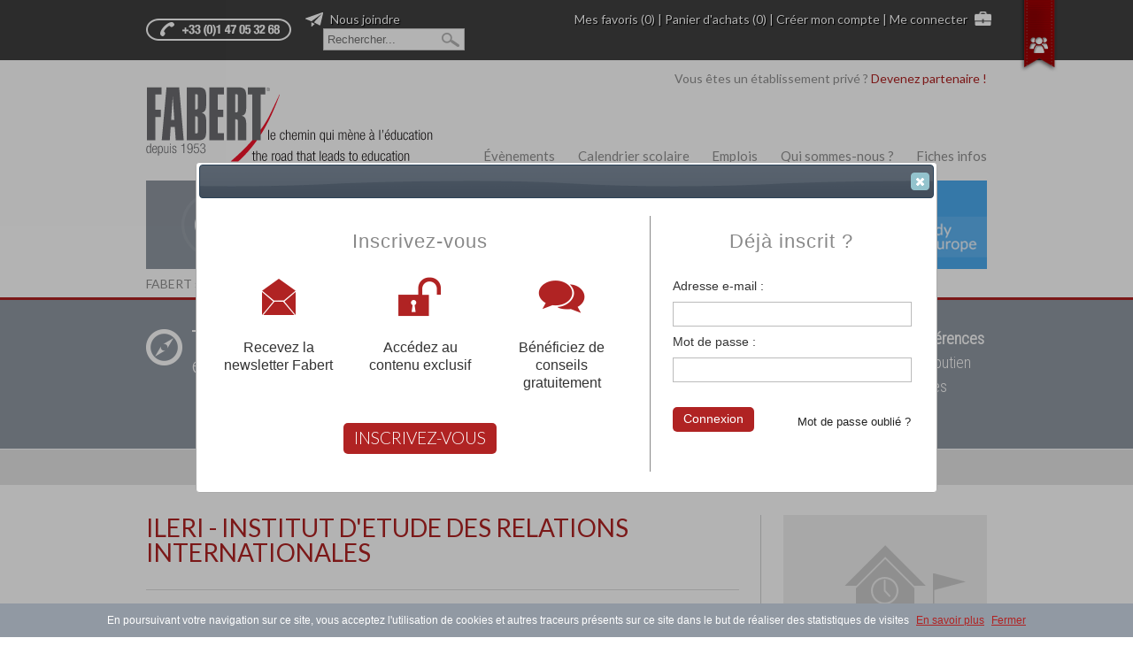

--- FILE ---
content_type: text/html; charset=utf-8
request_url: https://www.fabert.com/etablissement-prive/10449/ILERI-INSTITUT-D-ETUDE-DES-RELATIONS-INTERNATIONALES.html
body_size: 9698
content:
<!DOCTYPE html>
<html lang="fr">
<head>
<!-- Made by https://www.go-on-web.com/ -->
<meta charset="utf-8"/>
<meta name="csrf" content="f26af4600687056b364915e1c9737dd2"/>
<title>ILERI - INSTITUT D&#039;ETUDE  DES RELATIONS INTERNATIONALES - PARIS France</title>
<meta name="title" content="ILERI - INSTITUT D&#039;ETUDE  DES RELATIONS INTERNATIONALES - PARIS France" />
<meta name="description" content="ILERI - INSTITUT D&amp;#039;ETUDE DES RELATIONS INTERNATIONALES

L&amp;#039;ambition de l&amp;#039;ILERI est d&amp;#039;apporter aux futurs professionnels les ressources nécessaires pour comprendre la mondialisation dans le cadre de leur activité quotidienne, les enjeux géopolitiques, 
le droit international, l&amp;#039;économie et la sécurité internationale.

Des formations en Relations Internationales :
- BACHELOR en Relations Internationales
- M1 en Relations Internationales avec semestre en université partenaire à l’étranger
- MASTER 2 en Relations Internationales - Mention Sécurité internationale et défense," />
<meta name="language" content="fr" />
<meta name="robots" content="index, follow" />
<meta property="og:title" content="ILERI - INSTITUT D&#039;ETUDE  DES RELATIONS INTERNATIONALES" />
<meta property="og:type" content="article" />
<meta property="og:image" content="https://www.fabert.com/images/logo-blank.gif"/>
<meta property="og:url" content="https://www.fabert.com/etablissement-prive/10449/ILERI-INSTITUT-D-ETUDE-DES-RELATIONS-INTERNATIONALES.html" />
<meta property="og:description" content="ILERI - INSTITUT D&#039;ETUDE DES RELATIONS INTERNATIONALES

L&#039;ambition de l&#039;ILERI est d&#039;apporter aux futurs professionnels les ressources nécessaires pour comprendre la mondialisation dans le cadre de leur activité quotidienne, les enjeux géopolitiques, 
le droit international, l&#039;économie..."/>
<meta property="og:locale" content="fr_FR"/>
<meta property="og:site_name" content="Fabert"/>
<meta property="og:image" content="https://www.fabert.com/uploads/logo/"/>
<meta property="og:image" content="https://www.fabert.com/uploads/logo/"/>
<link rel="stylesheet" href="/css/blueprint/screen.css" type="text/css" media="screen, projection"><link rel="stylesheet" href="/css/blueprint/print.css" type="text/css" media="print"><!--[if lt IE 8]><link rel="stylesheet" href="/css/blueprint/ie.css" type="text/css" media="screen, projection"><![endif]-->
<link rel="stylesheet" type="text/css" media="all" href="/toolkit/css/toolkit.css?1763127602" />
<link rel="preconnect" href="//fonts.googleapis.com/" crossorigin="anonymous" />
<link rel="stylesheet" type="text/css" media="all" href="//fonts.googleapis.com/css?family=Lato:300,400,700|Roboto+Condensed:300italic,300" />
<link rel="stylesheet" type="text/css" media="all" href="/css/abc/jquery-ui-1.10.3.custom.min.css?1763127602" />
<link rel="stylesheet" type="text/css" media="all" href="/css/buttons.css?1763127602" />
<link rel="stylesheet" type="text/css" media="all" href="/css/public.css?1763127602" />
<link rel="stylesheet" type="text/css" media="print" href="/css/print.css?1763127602" />
<link rel="stylesheet" type="text/css" media="all" href="/leaflet/leaflet.css?1763127602" />
<link rel="canonical" href="https://www.fabert.com/etablissement-prive/10449/ILERI-INSTITUT-D-ETUDE-DES-RELATIONS-INTERNATIONALES.html" />
<link rel="alternate" type="application/rss+xml" title="Fabert - Les actualités" href="/actualites/flux.rss" />
<link rel="alternate" type="application/rss+xml" title="Fabert - L'agenda" href="/evenements/flux.rss" />
<link rel="alternate" type="application/rss+xml" title="Fabert - Les offres d'emploi" href="/emplois-carrieres/offre-d-emploi.rss" />
<link rel="shortcut icon" href="/favicon.ico" />
<script type="text/javascript" src="/js/jquery-1.9.1.min.js?1763127602"></script>
<script type="text/javascript" src="/toolkit/js/toolkit.js?1763127602"></script>
<script type="text/javascript" src="/js/jquery-ui-1.10.3.min.js?1763127602"></script>
<link rel="preconnect" href="https://cdn.jsdelivr.net/" crossorigin="anonymous" />
<script type="text/javascript" src="https://cdn.jsdelivr.net/npm/js-cookie@3.0.5/dist/js.cookie.min.js"></script>
<script type="text/javascript" src="/js/jquery.backgroundpos.min.js?1763127602"></script>
<script type="text/javascript" src="/js/public.js?1763127602"></script>
<script type="text/javascript" src="/ckeditor/ckeditor.js?1763127602"></script>
<script type="text/javascript" src="/leaflet/leaflet.js?1763127602"></script>
<script type="text/javascript" src="/js/school-view.js?1763127602"></script>
<script type="text/javascript" src="/toolkit/js/decode.js?1763127602"></script>
<script async src="https://www.googletagmanager.com/gtag/js?id=G-182SV04ZE5"></script>
<script>
	  window.dataLayer = window.dataLayer || [];
	  function gtag(){dataLayer.push(arguments);}
	  gtag('js', new Date());

	  gtag('config', 'G-182SV04ZE5' );
	</script>
<script>(function(w,d,s,l,i){w[l]=w[l]||[];w[l].push({'gtm.start':
	new Date().getTime(),event:'gtm.js'});var f=d.getElementsByTagName(s)[0],
	j=d.createElement(s),dl=l!='dataLayer'?'&l='+l:'';j.async=true;j.src=
	'https://www.googletagmanager.com/gtm.js?id='+i+dl;f.parentNode.insertBefore(j,f);
	})(window,document,'script','dataLayer','GTM-MTMHHRZ');</script>
<script src="//www.google.com/recaptcha/api.js?onload=renderRecaptcha&amp;render=explicit" async defer></script>
<script>
			var renderRecaptcha = function() { $('.g-recaptcha').each(function() { grecaptcha.render( this, { sitekey:$(this).data('sitekey') }) }) }
		</script>
</head>
<body>
<noscript><iframe src="https://www.googletagmanager.com/ns.html?id=GTM-MTMHHRZ"
	height="0" width="0" style="display:none;visibility:hidden"></iframe></noscript>
<!--[if IE 6]><div id="IE6"><![endif]--><!--[if IE 7]><div id="IE7"><![endif]--><!--[if IE 8]><div id="IE8"><![endif]--><!--[if IE 9]><div id="IE9"><![endif]-->
<div id="header" class="no-print">
<div id="top-bar" class="no-print">
<div class="container">
<p class="bottom fr">
<a href="/mes-favoris.html" class="ml">Mes favoris (0)</a>
			| <a href="/user/cart.html">Panier d'achats (0)</a>
							
				| <a href="/compte-utilisateur/creer.html">Créer mon compte</a>
				| <a href="/connexion.html#panel" class="dialog">Me connecter</a>
<img src="/images/picto-briefcase.png" alt="" height="16" class="icon" id="briefcase" />
</p>
<form action="/default/search.html">
<p class="bottom" id="contactus">
<a href="#697285cdbcc0f" class="dialog"><img src="/images/picto-plane.png" alt="" class="icon" id="plane" /> Nous joindre</a>
<input type="text" id="globalSearch" name="q" placeholder="Rechercher..." style="margin-left:1.5em;padding:4px;width:150px"  class="ml" />
</p>
</form>
</div>
</div>
<div class="container">
<div class="span-9">
<p id="h0" title="Fabert, le chemin qui mène à l'éducation"><a href="/" title="Fabert, le chemin qui mène à l'éducation"><span>Fabert, le chemin qui mène à l'éducation</span></a></p>
</div>
<div class="span-15 last">
<p class="tr">Vous êtes un établissement privé ? <a href="#partner" class="dialog partner">Devenez partenaire !</a></p>
<div id="partner" class="hide" title="Devenez partenaire !">
<div class="span-10"><p>Pour accéder à cet espace vous devez être identifié comme chef d’établissement. <a href="https://www.fabert.com/connexion.html"> Connectez-vous</a> à l’aide vos identifiants ou <a href="https://www.fabert.com/compte-utilisateur/creer.html">créez votre compte FABERT</a>.</p></div>
</div>
<p class="sub-nav tr bottom" style="margin-top:66px">
<a class="" href="/evenements/">Évènements</a>
<a class="ml " href="/page/Calendrier-scolaire-2025-2026.663.html">Calendrier scolaire</a>
<a class="ml " href="/page/Emplois-et-carrières-service-de-diffusion-Fabert.84.html">Emplois</a>
<a class="ml " href="/page/Centres-Fabert.524.html">Qui sommes-nous ?</a>
<a class="ml " href="/info/index.html">Fiches infos</a>
</p>
</div>
<ul id="main-nav" class="clearfix clear fun" style="margin-bottom:6px">
<li class="fl" id="nav-school"><a href="/etablissement-prive/" class="active" title="L&#039;annuaire des écoles privées"><span class="hide">L&#039;annuaire des écoles privées</span></a></li>
<li class="fl" id="nav-orientation"><a href="/orientation-bilans/Bien-choisir-son-établissement-son-orientation.1.html" class="" title="Orientation &amp; bilans"><span class="hide">Orientation &amp; bilans</span></a></li>
<li class="fl" id="nav-studies"><a href="/etudes-etranger/Partir-étudier-à-l-étranger-ça-se-prépare.17.html" class="" title="Étudier  à l&#039;étranger"><span class="hide">Étudier  à l&#039;étranger</span></a></li>
<li class="fl" id="nav-news"><a href="/actualites/" class="" title="Éducation actualités"><span class="hide">Éducation actualités</span></a></li>
<li class="fl" id="nav-edition"><a href="/editions-fabert/" class="" title="Éditions FABERT"><span class="hide">Éditions FABERT</span></a></li>
<li class="fl" id="nav-europe"><a href="#" onclick="alert('Bientôt disponible');" class="" title="Study in Europe"><span class="hide">Study in Europe</span></a></li>
</ul>
<nav id="breadcrumb" style="margin-bottom:5px;min-height:1.5em">
<a href="/">FABERT</a> &raquo;
												<a href="/etablissement-prive/">Annuaire</a> &raquo;
												<strong>ILERI - INSTITUT D&#039;ETUDE  DES RELATIONS INTERNATIONALES</strong>
</nav>
</div>
</div>
<div id="content" class="roboto school-view">
<div class="section section-header bottom">
<div class="container">
<div class="span-9">
<div class="h0"><p class="section-title"><a href="/etablissement-prive/"><img src="/images/title-school-white.png" alt="" class="fl" /><span>Trouver un</span><br/>établissement privé</a></p></div>
</div>
<div class="span-15 last">
<p>L'Annuaire de recherche <strong>Fabert.com</strong> vous permet de trouver parmi<span style="color:#000000;">
</span><strong><a href="/etablissement-prive/"><span style="color:#FFFFFF;">12911 références</span></a></strong><span style="color:#FFFFFF;">
</span>votre établissement privé, du primaire au supérieur, mais aussi des cours de soutien scolaire et des cours à distance. Ce moteur regroupe toutes les écoles privées françaises et tous les établissements français à l'étranger.<span style="color:#000000;"><strong>
</strong></span></p>
</div>
</div>
</div>
<div id="ticket-584">
<div class="container">
<p class="bottom tc lato">
<a href="/connexion.html" class="dialog">Loguez-vous, créez votre compte pour être accompagné gratuitement dans votre recherche d'école</a>
</p>
</div>
</div>
<div class="layout-right">
<div class="container page-content">
<div class="span-17 col-content">
<h1 class="lato"><a href="/etablissement-prive/10449/ILERI-INSTITUT-D-ETUDE-DES-RELATIONS-INTERNATIONALES.html" class="color-darkred">ILERI - INSTITUT D&#039;ETUDE  DES RELATIONS INTERNATIONALES</a></h1>
<hr />
<table class="school-control lato" cellpadding="0" cellspacing="0" style="border-bottom:1px solid #ccc; padding-bottom:18px;">
<tr>
<td class="tc"><a href="/etablissement-prive/10449/ILERI-INSTITUT-D-ETUDE-DES-RELATIONS-INTERNATIONALES.html" data-method="favorite"><img src="/images/picto-star-red.png" class="icon" alt="" /> Ajouter aux favoris</a></td>
<td class="tc"><a href="/school/10449/ILERI-INSTITUT-D-ETUDE-DES-RELATIONS-INTERNATIONALES.popup.html?print" class="ml popup"><img src="/images/picto-print-red.png" class="icon" alt="" /> Imprimer</a></td>
<td class="tc"><a href="/etablissement-prive/" class="ml"><img src="/images/picto-search-red.png" class="icon" alt="" /> Retour</a></td>
<td class="tc"><a href="#697285cdbcc0f" class="ml dialog"><img src="/images/picto-chat-red.png" class="icon" alt="" /> FABERT vous aide à choisir</a></td>
</tr>
</table>
<h2 class="lato clear">Identité de l&#039;établissement</h2>
<table  class="lato list small bt" cellpadding="0" cellspacing="0">
<tr>
<th class="vt">Adresse :</th>
<td>Campus Paris<br />
7-11 Avenue des Chasseurs<br/>75017 PARIS<br/>France</td>
</tr>
<tr><th>Téléphone :</th><td>+33 (0)1 40 53 00 44</td></tr>
<tr>
<th class="vt nw">
							Autre adresse														:
						</th>
<td>
															
																	ILERI Campus de Lyon<br />
7 Rue Jean-Marie Leclair - 69009 LYON								
															
							
													</td>
</tr>
<tr>
<th class="vt nw">
							Site Internet														:
						</th>
<td>
<a rel="nofollow" target="_blank" href="/track/10449/link.html?url=https%3A%2F%2Fwww.ileri.fr%2F">https://www.ileri.fr/</a>
</td>
</tr>
<tr>
<th class="vt nw">
							Mail														:
						</th>
<td>
<span class="encoded" data-content="PGEgcmVsPSJub2ZvbGxvdyIgaHJlZj0iL3RyYWNrLzEwNDQ5L2VtYWlsLmh0bWw/ZW1haWw9Y29udGFjdCU0MGlsZXJpLmZyIj5jb250YWN0QGlsZXJpLmZyPC9hPg=="></span>
</td>
</tr>
<tr>
<th class="vt nw">
							Téléphone														:
						</th>
<td>
															
																	+33 (0)4 72 85 38 31								
															
							
													</td>
</tr>
<tr>
<th class="vt nw">
							Académie														:
						</th>
<td>
															
																	Académie de Paris								
															
							
															<br/><a href="https://www.education.gouv.fr/academie-de-paris-100049" target="_blank" class="quiet">Académie de Paris sur www.education.gouv.fr</a>
</td>
</tr>
<tr>
<th class="vt nw">
							Année de création														:
						</th>
<td>
															
																	1948								
															
							
													</td>
</tr>
<tr>
<th class="vt nw">
							Statut														:
						</th>
<td>
															
																	Hors Contrat								
															
							
													</td>
</tr>
<tr>
<th class="vt nw">Direction :</th>
<td>
																								Madame Claire Bourgeois, Directrice <br/>
</td>
</tr>
</table>
<h2 class="lato" style="margin-top:3em"><span class="active"></span> Enseignement classique et/ou en alternance</h2>
<div id="graduation">
<h3 class="bottom">BACHELOR</h3>
<ul class="level-3">
<li>
								Economie, droit, politique
								
													<ul class="level-4">
<li>
								Bachelor en relations internationales
																	<ul class="small mb" style="list-style: none; border-left:1px lightgrey solid; padding-left:10px;margin-left:10px">
<li>Durée de la formation : 3 ans</li>
<li>&check; Formation à temps plein</li>
</ul>
</li>
</ul>
</li>
</ul>
</div>
<h2 class="lato" style="margin-top:3em"><span class="active"></span> Formation(s) de l'établissement</h2>
<h3 class="bottom">Économie &amp; Politique</h3>
<p>
																					2 formations en Relations Internationales :<br/>
															&gt; BACHELOR en Relations Internationales<br/>
															&gt; MASTER en Relations Internationales - double diplôme - diplôme d&#039;Etat<br/>
</p>
<h2 class="lato" style="margin-top:3em">Langues enseignées</h2>
<p>
<strong>
							Langue vivante 1														:
						</strong>
													
															Anglais							
							
															<em class="quiet">avec préparation et passage du TOEIC (Test of English for International Communication) + 2 langues au choix parmi : allemand, arabe, chinois, espagnol, hébreu, italien, japonais, portugais, russe</em>
</p>
<h2 class="lato" style="margin-top:3em">Pédagogie de l&#039;établissement</h2>
<p>
<strong>
							Projet pédagogique														:
						</strong>
													
															-1er Cycle : Bachelor en Relations Internationales (en 3 ans après le Bac) <br />
<br />
-2ème cycle en Relations Internationales (en 2 ans) :<br />
<br />
- Master 2 Sécurité Internationale et Défense<br />
<br />
En partenariat avec l’Université Grenoble Alpes (grade de master)<br />
<br />
- Master 2 Intelligence stratégique internationale et Affaires Publiques<br />
<br />
En partenariat avec l’IAE de Poitiers (grade de master)<br />
<br />
- Bac+5 Stratégies internationales et environnement des outre-mer (Titre RNCP niveau 7)<br />
<br />
- Bac+5 Relations internationales et cyberespace En partenariat avec l’IPI (Titre RNCP niveau 7)							
							
																												</p>
</div>
<div class="span-6 prepend-1 last no-print col-content" itemscope itemtype="http://schema.org/Organization">
<p class="tc">
<img src="/images/logo-blank.gif" alt="ILERI - INSTITUT D&#039;ETUDE  DES RELATIONS INTERNATIONALES" alt="ILERI - INSTITUT D&#039;ETUDE  DES RELATIONS INTERNATIONALES" />
</p>
<div id="view-map-container" class="shadow round-5 clearfix append-bottom">
<div id="map-697285cdbe0fb" style="height:300px"></div><script>var map = L.map('map-697285cdbe0fb').setView([48.886976, 2.306100], 18);
L.tileLayer('https://{s}.tile.openstreetmap.org/{z}/{x}/{y}.png', { attribution: '&copy; <a href="https://www.openstreetmap.org/copyright">OpenStreetMap</a> contributors' }).addTo(map);
L.marker([48.886976, 2.306100]).addTo(map);</script>
</div>
<div class="vCard small">
<p>
<a rel="nofollow" href="/track/10449/ILERI-INSTITUT-D-ETUDE-DES-RELATIONS-INTERNATIONALES.link.html" target="_blank" rel="nofollow"><strong class="org" itemprop="name">ILERI - INSTITUT D&#039;ETUDE  DES RELATIONS INTERNATIONALES</strong></a><br/>
<span itemscope itemtype="http://schema.org/Person">
<span class="role" itemprop="jobTitle">Directrice</span><br/>
<span class="honorific-prefix" itemprop="honorificPrefix">Madame</span>
<span class="fn" itemprop="name">Claire Bourgeois</span>
</span>
</p>
<p class="adr" itemprop="address" itemscope itemtype="http://schema.org/PostalAddress">
<span class="street-address" itemprop="streetAddress">Campus Paris
7-11 Avenue des Chasseurs</span><br/>
<span class="postal-code" itemprop="postalCode">75017</span>
<span class="locality" itemprop="addressLocality">PARIS</span><br/>
<span class="country-name" itemprop="addressCountry">France</span>
</p>
<p>
<span class="tel"><span class="type">Tel</span> : <span class="value" itemprop="telephone">+33 (0)1 40 53 00 44</span></span><br/>
<span class="encoded" data-content="[base64]"></span><br/>
<a href="https://www.ileri.fr/" target="_blank" rel="nofollow" class="url" onclick="$(this).attr('href','/track/10449/ILERI-INSTITUT-D-ETUDE-DES-RELATIONS-INTERNATIONALES.link.html')">https://www.ileri.fr/</a>
</p>
<div class="geo hide" itemprop="geo" itemscope itemtype="http://schema.org/GeoCoordinates">
<span class="latitude" itemprop="latitude" content="48.886976">48.886976</span>
<span class="longitude" itemprop="longitude" content="2.306100">2.306100</span>
</div>
</div>
</div>
</div>
</div>
<script>school = {"id":"10449","lat":48.886976,"lng":2.3061,"contract":"0","authenticated":"no","user":false}</script>
<div style="display:none;">
<div id="welcome-dialog" class="container">
<div class="span-20 last">
<div class="clear span-12 colborder">
<h2 class="tc">Inscrivez-vous</h2>
<div class="span-4 featuring">
<p class="tc"><img src="/images/popup_picto01.png" alt="" /></p>
<p class="tc">Recevez la<br/>newsletter Fabert</p>
</div>
<div class="span-4 featuring">
<p class="tc"><img src="/images/popup_picto02.png" alt="" /></p>
<p class="tc">Accédez au<br/>contenu exclusif</p>
</div>
<div class="span-4 featuring last">
<p class="tc"><img src="/images/popup_picto03.png" alt="" /></p>
<p class="tc">Bénéficiez de conseils<br/>gratuitement</p>
</div>
<hr class="space" />
<p class="tc"><a href="/compte-utilisateur/creer.html" class="btn btn-large" onclick="_gaq.push(['_trackEvent', 'popup', 'clic', 'inscription']);">INSCRIVEZ-VOUS</a></p>
</div>
<div class="span-7 last" style="width:269px;">
<h2 class="tc">Déjà inscrit ?</h2>
<form class="login-form" method="post" novalidate="novalidate" action="/connexion.html">
<p class="bottom">
<label>Adresse e-mail :</label>
<input required="required" type="text" name="login[email]" class="text span-7" id="login_email" />
</p>
<p>
<label>Mot de passe :</label>
<input required="required" type="password" name="login[password]" class="text span-7" id="login_password" />
</p>
<p>
<a href="/mot-de-passe-oublie.html" class="fr password" onclick="_gaq.push(['_trackEvent', 'popup', 'clic', 'mot-de-passe-oublie']);">Mot de passe oublié ?</a>
<button type="submit" class="btn" onclick="_gaq.push(['_trackEvent', 'popup', 'clic', 'connexion']);">Connexion</button>
</p>
</form>
</div>
</div>
</div>
</div>
</div>
<div id="footer" class="roboto no-print">
<div id="footer-social">
<div class="container">
<div class="fl" style="margin-right:1.5em;padding-top:12px">
	Dites le à vos amis :
</div>
<div class="fl" style="margin-right:1.5em;padding-top:10px">
<div data-href="https://www.fabert.com/school/10449/view.html" class="fb-share-button" data-layout="button"></div>
</div>
<div class="fl" style="margin-right:1.5em;padding-top:15px">
<a href="https://twitter.com/share" class="twitter-share-button" data-via="FabertEducation" data-count="none" data-url="https://www.fabert.com/school/10449/view.html" data-text="ILERI - INSTITUT D&amp;#039;ETUDE  DES RELATIONS INTERNATIONALES - PARIS France">Tweet</a>
</div>
<div class="fl" style="padding-top:15px;margin-right:1.5em">
<div class="g-plus" data-action="share" data-annotation="none" data-href="https://www.fabert.com/school/10449/view.html"></div>
</div>
<div class="fl" style="padding-top:10px;">
<a href="#697285cdc2891" class="quiet dialog"><img title="" alt="" class="icon" src="/silk/icons/email_go.png" /> Envoyer par mail</a>
</div>
</div>
</div>
<div id="footer-content" class="container">
<div class="span-15 append-1">
<p class="h1 lato color-darkred">Les implantations <strong>FABERT</strong></p>
<p class="tc"><a href="/page/contact.html"><img src="/images/fabert-map-3.png" alt="Les implantations FABERT" height="195"/></a></p>
<p class="h1 lato color-darkred">Pour nous contacter</p>
<div class="span-8 cndep">
<p class="h2 lato"><a href="/page/contact.html" class="color-darkred">Centre Fabert en France et à l'étranger</a></p>
<ul class="lato color-darkred">
<li>Paris : +33 (0)1 47 05 32 68</li>
<li>Beijing : +86 10 6400 0905</li>
<li>Lyon :  +33 (0)1 47 05 32 68<a href="/page/contact.html" class="fr more lato"><img src="/images/picto-more-red.png" class="icon" alt="" /> En savoir plus</a></li>
</ul>
</div>
<div class="span-7 last cndep" itemscope itemtype="http://schema.org/Organization">
<p class="h2 lato"><a href="/page/Le-Centre-National-de-Documentation-sur-l-Enseignement-Privé.224.html" class="color-darkred"><strong>Centre National de Documentation sur l'Enseignement Privé (CNDEP)</strong></a></p>
<p class="bottom span-3">79 Avenue de Ségur<br/>75015 PARIS</p>
<p class="span-4 last">Tél. :+33 (0)1 47 05 32 68<br/><a href="/page/Le-Centre-National-de-Documentation-sur-l-Enseignement-Privé.224.html" class="more lato"><img src="/images/picto-more-red.png" class="icon" alt="" /> En savoir plus</a></p>
</div>
<p class="clear copyright">
<a href="https://www.go-on-web.com/" target="_blank" class="mr nw">Développement  : Go On Web</a>
<a href="http://www.1618factory.com" target="_blank" class="mr nw">Graphisme : The Fibonacci FACTORY</a>
<a href="/searchmap.html" class="mr nw">Annuaire de l'enseignement privé</a>
<a href="https://www.htw-marketing.com/" target="_blank" class="mr nw">Référencement naturel (SEO) par HTW-Marketing</a>
<a href="https://fr.jooble.org/emploi-enseignement-sup%C3%A9rieur" target="_blank" class="mr nw">Emploi Enseignement Supérieur</a>
</p>
</div>
<div id="sitemap" class="span-8 last clearfix">
<p class="h1 lato color-red">Découvrir dans ce site</p>
<ul class="fl">
<li><a href="/etablissement-prive/">L&#039;annuaire des écoles privées</a></li>
<li><a href="/page/Bien-choisir-son-établissement-son-orientation.1.html">Orientation &amp; bilans</a></li>
<li><a href="/page/Partir-étudier-à-l-étranger-ça-se-prépare.17.html">Étudier  à l&#039;étranger</a></li>
<li><a href="/actualites/">Éducation actualités</a></li>
<li><a href="/editions-fabert/">Éditions FABERT</a></li>
<li><a href="/europe/index.html">Study in Europe</a></li>
</ul>
<ul class="fl">
<li><a href="/evenements/">Évènements</a></li>
<li><a href="/page/Calendrier-scolaire-2025-2026.663.html">Calendrier scolaire</a></li>
<li><a href="/page/Emplois-et-carrières-service-de-diffusion-Fabert.84.html">Emplois et carrières</a></li>
<li><a href="/page/Centres-Fabert.524.html">Qui sommes-nous ?</a></li>
<li><a href="/page/Restez-informés.267.html">Newsletter</a></li>
</ul>
<ul class="clear fl">
<li><a href="#697285cdbcc0f" class="dialog">Nous joindre</a></li>
<li><a href="/compte-utilisateur/creer.html">Créer mon compte</a></li>
<li><a href="/connexion.html" class="dialog">Me connecter</a></li>
</ul>
<ul class="fl">
<li><a href="/page/contact.html">Contacts</a></li>
<li><a href="/page/mentions-legales.80.html">Mentions légales</a></li>
<li><a href="#partner" class="dialog">Devenez partenaire</a></li>
</ul>
<hr class="space" />
<p class="h1 clear lato color-red">Nous suivre sur les réseaux</p>
<p class="tc">
<a href="https://www.facebook.com/pages/Fabert/359125334152374" target="_blank" class="social"><img src="/images/social-facebook.png" alt="Facebook" /></a>
<a href="https://twitter.com/FabertEducation"  target="_blank" class="social"><img src="/images/social-twitter.png" alt="Twitter" /></a>
<a href="http://www.linkedin.com/company/1090608?goback=.fcs_GLHD_Fabert+Editions_false_*2_*2_*2_*2_*2_*2_*2_*2_*2_*2_*2_*2&trk=ncsrch_hits" target="_blank" class="social"><img src="/images/social-linkedin.png" alt="linkedIn" /></a>
<a href="https://www.youtube.com/user/EDITIONSFABERT/featured"  target="_blank" class="social"><img src="/images/social-youtube.png" alt="Youtube" /></a>
<a href="http://www.viadeo.com/v/company/fabert"   target="_blank" class="social"><img src="/images/social-viadeo.png" alt="Viadeo" /></a>
<a href="/actualites/flux.rss" class="social"><img src="/images/social-rss.png" alt="RSS" /></a>
</p>
</div>
</div>
</div>
<div id="social-bar" class="no-print">
<div class="container">
<p class="tr bottom">
<span class="mr color-red">Nous suivre sur nos espaces sociaux</span>
<a href="https://www.facebook.com/pages/Fabert/359125334152374" title="Facebook" target="_blank" class="social"><img src="/images/social-facebook.png" alt="Facebook" /></a>
<a href="https://twitter.com/FabertEducation"  title="Twitter"  target="_blank" class="social"><img src="/images/social-twitter.png"  alt="Twitter"  /></a>
<a href="http://www.linkedin.com/company/1090608?goback=.fcs_GLHD_Fabert+Editions_false_*2_*2_*2_*2_*2_*2_*2_*2_*2_*2_*2_*2&trk=ncsrch_hits" title="LinkedIn" target="_blank" class="social"><img src="/images/social-linkedin.png" alt="LinkedIn" /></a>
<a href="https://www.youtube.com/user/EDITIONSFABERT/featured"  title="Youtube"  target="_blank" class="social"><img src="/images/social-youtube.png"  alt="Youtube"  /></a>
<a href="http://www.viadeo.com/v/company/fabert"   title="Viadeo"   target="_blank" class="social"><img src="/images/social-viadeo.png"   alt="Viadeo"   /></a>
<a title="RSS" href="/actualites/flux.rss" class="social"><img src="/images/social-rss.png" alt="RSS" /></a>
</p>
<a href="#" id="social-ribbon"></a>
</div>
</div>
<div id="697285cdbcc0f" class="hide span-10" title="Être contacté par un conseiller FABERT">
<form class="span-10" onsubmit="$(&#039;&lt;input type=&quot;hidden&quot; name=&quot;_csrf_token&quot;/&gt;&#039;).val($(&quot;meta[name=csrf]&quot;).attr(&quot;content&quot;)).appendTo(this)" method="post" novalidate="novalidate" action="/etablissement-prive/10449/ILERI-INSTITUT-D-ETUDE-DES-RELATIONS-INTERNATIONALES.html">
<input type="hidden" name="697285cdbcc0f[id]" id="cdbcc0f_id" />
<p class="mt">Un conseiller d’orientation FABERT vous contactera dans les plus brefs délais pour répondre à vos questions et, si vous le souhaitez, organiser un rendez-vous dans un Centre FABERT. Du lundi au samedi de 9h30 à 18h00.</p>
<div class="span-7">
<div class="field is-required"><p class=""><label for="cdbcc0f_name">Nom et prénom</label>
<input required="required" type="text" name="697285cdbcc0f[name]" class="text span-7" id="cdbcc0f_name" /></p>
</div>
</div>
<div class="span-3 last">
<div class="field is-required"><p class=""><label for="cdbcc0f_phone">Téléphone</label>
<input required="required" type="text" name="697285cdbcc0f[phone]" class="text span-3" id="cdbcc0f_phone" /></p>
</div>
</div>
<div class="field is-required"><p class=""><label for="cdbcc0f_comment">Motif de votre demande</label>
<textarea rows="4" cols="30" required="required" name="697285cdbcc0f[comment]" class="text span-10 short" id="cdbcc0f_comment"></textarea></p>
</div>
<div class="g-recaptcha mb" data-sitekey="6LdrcikTAAAAALfizl31es-XHv1AHcodEsfA6ECv"></div>
<hr />
<p class="clear bottom tc"><button type="submit" class="btn">Envoyer la demande</button></p>
</form>
</div>
<div id="697285cdc2891" class="hide span-15 last" title="Envoyer par email à un ami">
<form class="span-15 last" onsubmit="$(&#039;&lt;input type=&quot;hidden&quot; name=&quot;_csrf_token&quot;/&gt;&#039;).val($(&quot;meta[name=csrf]&quot;).attr(&quot;content&quot;)).appendTo(this)" method="post" novalidate="novalidate" action="/etablissement-prive/10449/ILERI-INSTITUT-D-ETUDE-DES-RELATIONS-INTERNATIONALES.html">
<div class="span-7 colborder">
<div class="field is-required"><p class=""><label for="cdc2891_sender_name">Votre nom :</label>
<input required="required" type="text" name="697285cdc2891[sender_name]" value="" class="text span-7" id="cdc2891_sender_name" /></p>
</div>
<div class="field is-required"><p class=""><label for="cdc2891_sender_mail">Votre email :</label>
<input required="required" type="text" name="697285cdc2891[sender_mail]" class="text span-7" id="cdc2891_sender_mail" /></p>
</div>
</div>
<div class="span-7 last">
<div class="field is-required"><p class=""><label for="cdc2891_recipient_name">Nom du destinatiaire :</label>
<input required="required" type="text" name="697285cdc2891[recipient_name]" class="text span-7" id="cdc2891_recipient_name" /></p>
</div>
<div class="field is-required"><p class=""><label for="cdc2891_recipient_mail">Email du destinatiaire:</label>
<input required="required" type="text" name="697285cdc2891[recipient_mail]" class="text span-7" id="cdc2891_recipient_mail" /></p>
</div>
</div>
<div class="clear appen-top">
<div class="field is-required"><p class=""><label for="cdc2891_subject">Votre message :</label>
<input required="required" type="text" name="697285cdc2891[subject]" value="Vu sur www.fabert.com" class="text span-15" id="cdc2891_subject" /></p>
</div>
<div class="field is-required"><p class="">
<textarea rows="4" cols="30" required="required" name="697285cdc2891[content]" class="text span-15 short" data-ckeditor="true" id="cdc2891_content">&lt;p&gt;Bonjour,&lt;/p&gt;

&lt;p&gt;En navigant sur le site de Fabert, j&#039;ai vu cette page qui peut t&#039;intéresser :&lt;/p&gt;

&lt;p&gt;&lt;strong&gt;ILERI - INSTITUT D&amp;#039;ETUDE  DES RELATIONS INTERNATIONALES - PARIS France&lt;/strong&gt;&lt;br /&gt;
&lt;a href=&quot;https://www.fabert.com/etablissement-prive/10449/ILERI-INSTITUT-D-ETUDE-DES-RELATIONS-INTERNATIONALES.html&quot;&gt;https://www.fabert.com/etablissement-prive/10449/ILERI-INSTITUT-D-ETUDE-DES-RELATIONS-INTERNATIONALES.html&lt;/a&gt;&lt;br /&gt;ILERI - INSTITUT D&amp;amp;#039;ETUDE DES RELATIONS INTERNATIONALES

L&amp;amp;#039;ambition de l&amp;amp;#039;ILERI est d&amp;amp;#039;apporter aux futurs professionnels les ressources nécessaires pour comprendre la mondialisation dans le cadre de leur activité quotidienne, les enjeux géopolitiques, 
le droit international, l&amp;amp;#039;économie et la sécurité internationale.

Des formations en Relations Internationales :
- BACHELOR en Relations Internationales
- M1 en Relations Internationales avec semestre en université partenaire à l’étranger
- MASTER 2 en Relations Internationales - Mention Sécurité internationale et défense,&lt;/p&gt;

&lt;p&gt;Bonne lecture,&lt;/p&gt;</textarea></p>
</div>
<div class="field not-required"><p class=""><input type="checkbox" name="697285cdc2891[copy]" id="cdc2891_copy" />
<label for="cdc2891_copy">: M'envoyer une copie du message</label>
</p>
</div>
<div class="g-recaptcha mb" data-sitekey="6LdrcikTAAAAALfizl31es-XHv1AHcodEsfA6ECv"></div>
</div>
<hr/>
<p class="clear bottom tc"><button type="submit" class="btn">Envoyer par email</button></p>
</form>
</div>
<div id="cookieChoiceInfo" style="position: fixed; width: 100%; margin: 0px; left: 0px; bottom: 0px; padding: 10px; z-index: 1000; text-align: center; box-sizing: border-box; background-color: #9199A3;"><span style="color: #FFF;">En poursuivant votre navigation sur ce site, vous acceptez l'utilisation de cookies et autres traceurs présents sur ce site dans le but de réaliser des statistiques de visites</span><a href="http://www.cnil.fr/vos-droits/vos-traces/" target="_blank" style="margin-left: 8px; color: #B02323;">En savoir plus</a><a id="cookieChoiceDismiss" href="javascript:" onclick="Cookies.set('dnt','ok',{path:'/',expires:400});$('#cookieChoiceInfo').remove()" style="margin-left: 8px; color: #B02323;">Fermer</a></div>
<!--[if IE 6]></div><![endif]--><!--[if IE 7]></div><![endif]--><!--[if IE 8]></div><![endif]--><!--[if IE 9]></div><![endif]-->
<div id="fb-root"></div>
<script>(function(d, s, id) { var js, fjs = d.getElementsByTagName(s)[0]; if (d.getElementById(id)) return; js = d.createElement(s); js.id = id; js.src = "//connect.facebook.net/fr_FR/sdk.js#xfbml=1&version=v2.3"; fjs.parentNode.insertBefore(js, fjs); }(document, 'script', 'facebook-jssdk'));</script>
<script type="text/javascript" src="https://apis.google.com/js/plusone.js">{lang:'fr'}</script>
<script>!function(d,s,id){var js,fjs=d.getElementsByTagName(s)[0];if(!d.getElementById(id)){js=d.createElement(s);js.id=id;js.src="https://platform.twitter.com/widgets.js";fjs.parentNode.insertBefore(js,fjs);}}(document,"script","twitter-wjs");</script>
<!-- BEGIN Cywyc Chat Code -- >
<script type="text/javascript">
		(function () {setTimeout(function () {var protocol = (("https:" == document.location.protocol) ? "https://" : "http://");var s = document.createElement('script');s.type = 'text/javascript';s.async = true;
		s.src = protocol + "ws.cywyc.fr/chat/5b0529becffb870ac8b0c30e/" + (new Date()).getTime();document.getElementsByTagName('head')[0].appendChild(s);}, 1); })();
		</script>
< !-- END Cywyc Chat Code -->
<script type="text/javascript">window.$crisp=[];window.CRISP_WEBSITE_ID="118d351a-b1ca-4960-887c-48427c19cf10";(function(){d=document;s=d.createElement("script");s.src="https://client.crisp.chat/l.js";s.async=1;d.getElementsByTagName("head")[0].appendChild(s);})();</script>
<script>$(function(){$.getJSON("\/email\/send.json")})</script>
</body>
</html>


--- FILE ---
content_type: text/html; charset=utf-8
request_url: https://accounts.google.com/o/oauth2/postmessageRelay?parent=https%3A%2F%2Fwww.fabert.com&jsh=m%3B%2F_%2Fscs%2Fabc-static%2F_%2Fjs%2Fk%3Dgapi.lb.en.2kN9-TZiXrM.O%2Fd%3D1%2Frs%3DAHpOoo_B4hu0FeWRuWHfxnZ3V0WubwN7Qw%2Fm%3D__features__
body_size: 161
content:
<!DOCTYPE html><html><head><title></title><meta http-equiv="content-type" content="text/html; charset=utf-8"><meta http-equiv="X-UA-Compatible" content="IE=edge"><meta name="viewport" content="width=device-width, initial-scale=1, minimum-scale=1, maximum-scale=1, user-scalable=0"><script src='https://ssl.gstatic.com/accounts/o/2580342461-postmessagerelay.js' nonce="Tvarla8CrLWW3vuLOPF9Eg"></script></head><body><script type="text/javascript" src="https://apis.google.com/js/rpc:shindig_random.js?onload=init" nonce="Tvarla8CrLWW3vuLOPF9Eg"></script></body></html>

--- FILE ---
content_type: text/html; charset=utf-8
request_url: https://www.google.com/recaptcha/api2/anchor?ar=1&k=6LdrcikTAAAAALfizl31es-XHv1AHcodEsfA6ECv&co=aHR0cHM6Ly93d3cuZmFiZXJ0LmNvbTo0NDM.&hl=en&v=PoyoqOPhxBO7pBk68S4YbpHZ&size=normal&anchor-ms=20000&execute-ms=30000&cb=8m9abqatzzlp
body_size: 49433
content:
<!DOCTYPE HTML><html dir="ltr" lang="en"><head><meta http-equiv="Content-Type" content="text/html; charset=UTF-8">
<meta http-equiv="X-UA-Compatible" content="IE=edge">
<title>reCAPTCHA</title>
<style type="text/css">
/* cyrillic-ext */
@font-face {
  font-family: 'Roboto';
  font-style: normal;
  font-weight: 400;
  font-stretch: 100%;
  src: url(//fonts.gstatic.com/s/roboto/v48/KFO7CnqEu92Fr1ME7kSn66aGLdTylUAMa3GUBHMdazTgWw.woff2) format('woff2');
  unicode-range: U+0460-052F, U+1C80-1C8A, U+20B4, U+2DE0-2DFF, U+A640-A69F, U+FE2E-FE2F;
}
/* cyrillic */
@font-face {
  font-family: 'Roboto';
  font-style: normal;
  font-weight: 400;
  font-stretch: 100%;
  src: url(//fonts.gstatic.com/s/roboto/v48/KFO7CnqEu92Fr1ME7kSn66aGLdTylUAMa3iUBHMdazTgWw.woff2) format('woff2');
  unicode-range: U+0301, U+0400-045F, U+0490-0491, U+04B0-04B1, U+2116;
}
/* greek-ext */
@font-face {
  font-family: 'Roboto';
  font-style: normal;
  font-weight: 400;
  font-stretch: 100%;
  src: url(//fonts.gstatic.com/s/roboto/v48/KFO7CnqEu92Fr1ME7kSn66aGLdTylUAMa3CUBHMdazTgWw.woff2) format('woff2');
  unicode-range: U+1F00-1FFF;
}
/* greek */
@font-face {
  font-family: 'Roboto';
  font-style: normal;
  font-weight: 400;
  font-stretch: 100%;
  src: url(//fonts.gstatic.com/s/roboto/v48/KFO7CnqEu92Fr1ME7kSn66aGLdTylUAMa3-UBHMdazTgWw.woff2) format('woff2');
  unicode-range: U+0370-0377, U+037A-037F, U+0384-038A, U+038C, U+038E-03A1, U+03A3-03FF;
}
/* math */
@font-face {
  font-family: 'Roboto';
  font-style: normal;
  font-weight: 400;
  font-stretch: 100%;
  src: url(//fonts.gstatic.com/s/roboto/v48/KFO7CnqEu92Fr1ME7kSn66aGLdTylUAMawCUBHMdazTgWw.woff2) format('woff2');
  unicode-range: U+0302-0303, U+0305, U+0307-0308, U+0310, U+0312, U+0315, U+031A, U+0326-0327, U+032C, U+032F-0330, U+0332-0333, U+0338, U+033A, U+0346, U+034D, U+0391-03A1, U+03A3-03A9, U+03B1-03C9, U+03D1, U+03D5-03D6, U+03F0-03F1, U+03F4-03F5, U+2016-2017, U+2034-2038, U+203C, U+2040, U+2043, U+2047, U+2050, U+2057, U+205F, U+2070-2071, U+2074-208E, U+2090-209C, U+20D0-20DC, U+20E1, U+20E5-20EF, U+2100-2112, U+2114-2115, U+2117-2121, U+2123-214F, U+2190, U+2192, U+2194-21AE, U+21B0-21E5, U+21F1-21F2, U+21F4-2211, U+2213-2214, U+2216-22FF, U+2308-230B, U+2310, U+2319, U+231C-2321, U+2336-237A, U+237C, U+2395, U+239B-23B7, U+23D0, U+23DC-23E1, U+2474-2475, U+25AF, U+25B3, U+25B7, U+25BD, U+25C1, U+25CA, U+25CC, U+25FB, U+266D-266F, U+27C0-27FF, U+2900-2AFF, U+2B0E-2B11, U+2B30-2B4C, U+2BFE, U+3030, U+FF5B, U+FF5D, U+1D400-1D7FF, U+1EE00-1EEFF;
}
/* symbols */
@font-face {
  font-family: 'Roboto';
  font-style: normal;
  font-weight: 400;
  font-stretch: 100%;
  src: url(//fonts.gstatic.com/s/roboto/v48/KFO7CnqEu92Fr1ME7kSn66aGLdTylUAMaxKUBHMdazTgWw.woff2) format('woff2');
  unicode-range: U+0001-000C, U+000E-001F, U+007F-009F, U+20DD-20E0, U+20E2-20E4, U+2150-218F, U+2190, U+2192, U+2194-2199, U+21AF, U+21E6-21F0, U+21F3, U+2218-2219, U+2299, U+22C4-22C6, U+2300-243F, U+2440-244A, U+2460-24FF, U+25A0-27BF, U+2800-28FF, U+2921-2922, U+2981, U+29BF, U+29EB, U+2B00-2BFF, U+4DC0-4DFF, U+FFF9-FFFB, U+10140-1018E, U+10190-1019C, U+101A0, U+101D0-101FD, U+102E0-102FB, U+10E60-10E7E, U+1D2C0-1D2D3, U+1D2E0-1D37F, U+1F000-1F0FF, U+1F100-1F1AD, U+1F1E6-1F1FF, U+1F30D-1F30F, U+1F315, U+1F31C, U+1F31E, U+1F320-1F32C, U+1F336, U+1F378, U+1F37D, U+1F382, U+1F393-1F39F, U+1F3A7-1F3A8, U+1F3AC-1F3AF, U+1F3C2, U+1F3C4-1F3C6, U+1F3CA-1F3CE, U+1F3D4-1F3E0, U+1F3ED, U+1F3F1-1F3F3, U+1F3F5-1F3F7, U+1F408, U+1F415, U+1F41F, U+1F426, U+1F43F, U+1F441-1F442, U+1F444, U+1F446-1F449, U+1F44C-1F44E, U+1F453, U+1F46A, U+1F47D, U+1F4A3, U+1F4B0, U+1F4B3, U+1F4B9, U+1F4BB, U+1F4BF, U+1F4C8-1F4CB, U+1F4D6, U+1F4DA, U+1F4DF, U+1F4E3-1F4E6, U+1F4EA-1F4ED, U+1F4F7, U+1F4F9-1F4FB, U+1F4FD-1F4FE, U+1F503, U+1F507-1F50B, U+1F50D, U+1F512-1F513, U+1F53E-1F54A, U+1F54F-1F5FA, U+1F610, U+1F650-1F67F, U+1F687, U+1F68D, U+1F691, U+1F694, U+1F698, U+1F6AD, U+1F6B2, U+1F6B9-1F6BA, U+1F6BC, U+1F6C6-1F6CF, U+1F6D3-1F6D7, U+1F6E0-1F6EA, U+1F6F0-1F6F3, U+1F6F7-1F6FC, U+1F700-1F7FF, U+1F800-1F80B, U+1F810-1F847, U+1F850-1F859, U+1F860-1F887, U+1F890-1F8AD, U+1F8B0-1F8BB, U+1F8C0-1F8C1, U+1F900-1F90B, U+1F93B, U+1F946, U+1F984, U+1F996, U+1F9E9, U+1FA00-1FA6F, U+1FA70-1FA7C, U+1FA80-1FA89, U+1FA8F-1FAC6, U+1FACE-1FADC, U+1FADF-1FAE9, U+1FAF0-1FAF8, U+1FB00-1FBFF;
}
/* vietnamese */
@font-face {
  font-family: 'Roboto';
  font-style: normal;
  font-weight: 400;
  font-stretch: 100%;
  src: url(//fonts.gstatic.com/s/roboto/v48/KFO7CnqEu92Fr1ME7kSn66aGLdTylUAMa3OUBHMdazTgWw.woff2) format('woff2');
  unicode-range: U+0102-0103, U+0110-0111, U+0128-0129, U+0168-0169, U+01A0-01A1, U+01AF-01B0, U+0300-0301, U+0303-0304, U+0308-0309, U+0323, U+0329, U+1EA0-1EF9, U+20AB;
}
/* latin-ext */
@font-face {
  font-family: 'Roboto';
  font-style: normal;
  font-weight: 400;
  font-stretch: 100%;
  src: url(//fonts.gstatic.com/s/roboto/v48/KFO7CnqEu92Fr1ME7kSn66aGLdTylUAMa3KUBHMdazTgWw.woff2) format('woff2');
  unicode-range: U+0100-02BA, U+02BD-02C5, U+02C7-02CC, U+02CE-02D7, U+02DD-02FF, U+0304, U+0308, U+0329, U+1D00-1DBF, U+1E00-1E9F, U+1EF2-1EFF, U+2020, U+20A0-20AB, U+20AD-20C0, U+2113, U+2C60-2C7F, U+A720-A7FF;
}
/* latin */
@font-face {
  font-family: 'Roboto';
  font-style: normal;
  font-weight: 400;
  font-stretch: 100%;
  src: url(//fonts.gstatic.com/s/roboto/v48/KFO7CnqEu92Fr1ME7kSn66aGLdTylUAMa3yUBHMdazQ.woff2) format('woff2');
  unicode-range: U+0000-00FF, U+0131, U+0152-0153, U+02BB-02BC, U+02C6, U+02DA, U+02DC, U+0304, U+0308, U+0329, U+2000-206F, U+20AC, U+2122, U+2191, U+2193, U+2212, U+2215, U+FEFF, U+FFFD;
}
/* cyrillic-ext */
@font-face {
  font-family: 'Roboto';
  font-style: normal;
  font-weight: 500;
  font-stretch: 100%;
  src: url(//fonts.gstatic.com/s/roboto/v48/KFO7CnqEu92Fr1ME7kSn66aGLdTylUAMa3GUBHMdazTgWw.woff2) format('woff2');
  unicode-range: U+0460-052F, U+1C80-1C8A, U+20B4, U+2DE0-2DFF, U+A640-A69F, U+FE2E-FE2F;
}
/* cyrillic */
@font-face {
  font-family: 'Roboto';
  font-style: normal;
  font-weight: 500;
  font-stretch: 100%;
  src: url(//fonts.gstatic.com/s/roboto/v48/KFO7CnqEu92Fr1ME7kSn66aGLdTylUAMa3iUBHMdazTgWw.woff2) format('woff2');
  unicode-range: U+0301, U+0400-045F, U+0490-0491, U+04B0-04B1, U+2116;
}
/* greek-ext */
@font-face {
  font-family: 'Roboto';
  font-style: normal;
  font-weight: 500;
  font-stretch: 100%;
  src: url(//fonts.gstatic.com/s/roboto/v48/KFO7CnqEu92Fr1ME7kSn66aGLdTylUAMa3CUBHMdazTgWw.woff2) format('woff2');
  unicode-range: U+1F00-1FFF;
}
/* greek */
@font-face {
  font-family: 'Roboto';
  font-style: normal;
  font-weight: 500;
  font-stretch: 100%;
  src: url(//fonts.gstatic.com/s/roboto/v48/KFO7CnqEu92Fr1ME7kSn66aGLdTylUAMa3-UBHMdazTgWw.woff2) format('woff2');
  unicode-range: U+0370-0377, U+037A-037F, U+0384-038A, U+038C, U+038E-03A1, U+03A3-03FF;
}
/* math */
@font-face {
  font-family: 'Roboto';
  font-style: normal;
  font-weight: 500;
  font-stretch: 100%;
  src: url(//fonts.gstatic.com/s/roboto/v48/KFO7CnqEu92Fr1ME7kSn66aGLdTylUAMawCUBHMdazTgWw.woff2) format('woff2');
  unicode-range: U+0302-0303, U+0305, U+0307-0308, U+0310, U+0312, U+0315, U+031A, U+0326-0327, U+032C, U+032F-0330, U+0332-0333, U+0338, U+033A, U+0346, U+034D, U+0391-03A1, U+03A3-03A9, U+03B1-03C9, U+03D1, U+03D5-03D6, U+03F0-03F1, U+03F4-03F5, U+2016-2017, U+2034-2038, U+203C, U+2040, U+2043, U+2047, U+2050, U+2057, U+205F, U+2070-2071, U+2074-208E, U+2090-209C, U+20D0-20DC, U+20E1, U+20E5-20EF, U+2100-2112, U+2114-2115, U+2117-2121, U+2123-214F, U+2190, U+2192, U+2194-21AE, U+21B0-21E5, U+21F1-21F2, U+21F4-2211, U+2213-2214, U+2216-22FF, U+2308-230B, U+2310, U+2319, U+231C-2321, U+2336-237A, U+237C, U+2395, U+239B-23B7, U+23D0, U+23DC-23E1, U+2474-2475, U+25AF, U+25B3, U+25B7, U+25BD, U+25C1, U+25CA, U+25CC, U+25FB, U+266D-266F, U+27C0-27FF, U+2900-2AFF, U+2B0E-2B11, U+2B30-2B4C, U+2BFE, U+3030, U+FF5B, U+FF5D, U+1D400-1D7FF, U+1EE00-1EEFF;
}
/* symbols */
@font-face {
  font-family: 'Roboto';
  font-style: normal;
  font-weight: 500;
  font-stretch: 100%;
  src: url(//fonts.gstatic.com/s/roboto/v48/KFO7CnqEu92Fr1ME7kSn66aGLdTylUAMaxKUBHMdazTgWw.woff2) format('woff2');
  unicode-range: U+0001-000C, U+000E-001F, U+007F-009F, U+20DD-20E0, U+20E2-20E4, U+2150-218F, U+2190, U+2192, U+2194-2199, U+21AF, U+21E6-21F0, U+21F3, U+2218-2219, U+2299, U+22C4-22C6, U+2300-243F, U+2440-244A, U+2460-24FF, U+25A0-27BF, U+2800-28FF, U+2921-2922, U+2981, U+29BF, U+29EB, U+2B00-2BFF, U+4DC0-4DFF, U+FFF9-FFFB, U+10140-1018E, U+10190-1019C, U+101A0, U+101D0-101FD, U+102E0-102FB, U+10E60-10E7E, U+1D2C0-1D2D3, U+1D2E0-1D37F, U+1F000-1F0FF, U+1F100-1F1AD, U+1F1E6-1F1FF, U+1F30D-1F30F, U+1F315, U+1F31C, U+1F31E, U+1F320-1F32C, U+1F336, U+1F378, U+1F37D, U+1F382, U+1F393-1F39F, U+1F3A7-1F3A8, U+1F3AC-1F3AF, U+1F3C2, U+1F3C4-1F3C6, U+1F3CA-1F3CE, U+1F3D4-1F3E0, U+1F3ED, U+1F3F1-1F3F3, U+1F3F5-1F3F7, U+1F408, U+1F415, U+1F41F, U+1F426, U+1F43F, U+1F441-1F442, U+1F444, U+1F446-1F449, U+1F44C-1F44E, U+1F453, U+1F46A, U+1F47D, U+1F4A3, U+1F4B0, U+1F4B3, U+1F4B9, U+1F4BB, U+1F4BF, U+1F4C8-1F4CB, U+1F4D6, U+1F4DA, U+1F4DF, U+1F4E3-1F4E6, U+1F4EA-1F4ED, U+1F4F7, U+1F4F9-1F4FB, U+1F4FD-1F4FE, U+1F503, U+1F507-1F50B, U+1F50D, U+1F512-1F513, U+1F53E-1F54A, U+1F54F-1F5FA, U+1F610, U+1F650-1F67F, U+1F687, U+1F68D, U+1F691, U+1F694, U+1F698, U+1F6AD, U+1F6B2, U+1F6B9-1F6BA, U+1F6BC, U+1F6C6-1F6CF, U+1F6D3-1F6D7, U+1F6E0-1F6EA, U+1F6F0-1F6F3, U+1F6F7-1F6FC, U+1F700-1F7FF, U+1F800-1F80B, U+1F810-1F847, U+1F850-1F859, U+1F860-1F887, U+1F890-1F8AD, U+1F8B0-1F8BB, U+1F8C0-1F8C1, U+1F900-1F90B, U+1F93B, U+1F946, U+1F984, U+1F996, U+1F9E9, U+1FA00-1FA6F, U+1FA70-1FA7C, U+1FA80-1FA89, U+1FA8F-1FAC6, U+1FACE-1FADC, U+1FADF-1FAE9, U+1FAF0-1FAF8, U+1FB00-1FBFF;
}
/* vietnamese */
@font-face {
  font-family: 'Roboto';
  font-style: normal;
  font-weight: 500;
  font-stretch: 100%;
  src: url(//fonts.gstatic.com/s/roboto/v48/KFO7CnqEu92Fr1ME7kSn66aGLdTylUAMa3OUBHMdazTgWw.woff2) format('woff2');
  unicode-range: U+0102-0103, U+0110-0111, U+0128-0129, U+0168-0169, U+01A0-01A1, U+01AF-01B0, U+0300-0301, U+0303-0304, U+0308-0309, U+0323, U+0329, U+1EA0-1EF9, U+20AB;
}
/* latin-ext */
@font-face {
  font-family: 'Roboto';
  font-style: normal;
  font-weight: 500;
  font-stretch: 100%;
  src: url(//fonts.gstatic.com/s/roboto/v48/KFO7CnqEu92Fr1ME7kSn66aGLdTylUAMa3KUBHMdazTgWw.woff2) format('woff2');
  unicode-range: U+0100-02BA, U+02BD-02C5, U+02C7-02CC, U+02CE-02D7, U+02DD-02FF, U+0304, U+0308, U+0329, U+1D00-1DBF, U+1E00-1E9F, U+1EF2-1EFF, U+2020, U+20A0-20AB, U+20AD-20C0, U+2113, U+2C60-2C7F, U+A720-A7FF;
}
/* latin */
@font-face {
  font-family: 'Roboto';
  font-style: normal;
  font-weight: 500;
  font-stretch: 100%;
  src: url(//fonts.gstatic.com/s/roboto/v48/KFO7CnqEu92Fr1ME7kSn66aGLdTylUAMa3yUBHMdazQ.woff2) format('woff2');
  unicode-range: U+0000-00FF, U+0131, U+0152-0153, U+02BB-02BC, U+02C6, U+02DA, U+02DC, U+0304, U+0308, U+0329, U+2000-206F, U+20AC, U+2122, U+2191, U+2193, U+2212, U+2215, U+FEFF, U+FFFD;
}
/* cyrillic-ext */
@font-face {
  font-family: 'Roboto';
  font-style: normal;
  font-weight: 900;
  font-stretch: 100%;
  src: url(//fonts.gstatic.com/s/roboto/v48/KFO7CnqEu92Fr1ME7kSn66aGLdTylUAMa3GUBHMdazTgWw.woff2) format('woff2');
  unicode-range: U+0460-052F, U+1C80-1C8A, U+20B4, U+2DE0-2DFF, U+A640-A69F, U+FE2E-FE2F;
}
/* cyrillic */
@font-face {
  font-family: 'Roboto';
  font-style: normal;
  font-weight: 900;
  font-stretch: 100%;
  src: url(//fonts.gstatic.com/s/roboto/v48/KFO7CnqEu92Fr1ME7kSn66aGLdTylUAMa3iUBHMdazTgWw.woff2) format('woff2');
  unicode-range: U+0301, U+0400-045F, U+0490-0491, U+04B0-04B1, U+2116;
}
/* greek-ext */
@font-face {
  font-family: 'Roboto';
  font-style: normal;
  font-weight: 900;
  font-stretch: 100%;
  src: url(//fonts.gstatic.com/s/roboto/v48/KFO7CnqEu92Fr1ME7kSn66aGLdTylUAMa3CUBHMdazTgWw.woff2) format('woff2');
  unicode-range: U+1F00-1FFF;
}
/* greek */
@font-face {
  font-family: 'Roboto';
  font-style: normal;
  font-weight: 900;
  font-stretch: 100%;
  src: url(//fonts.gstatic.com/s/roboto/v48/KFO7CnqEu92Fr1ME7kSn66aGLdTylUAMa3-UBHMdazTgWw.woff2) format('woff2');
  unicode-range: U+0370-0377, U+037A-037F, U+0384-038A, U+038C, U+038E-03A1, U+03A3-03FF;
}
/* math */
@font-face {
  font-family: 'Roboto';
  font-style: normal;
  font-weight: 900;
  font-stretch: 100%;
  src: url(//fonts.gstatic.com/s/roboto/v48/KFO7CnqEu92Fr1ME7kSn66aGLdTylUAMawCUBHMdazTgWw.woff2) format('woff2');
  unicode-range: U+0302-0303, U+0305, U+0307-0308, U+0310, U+0312, U+0315, U+031A, U+0326-0327, U+032C, U+032F-0330, U+0332-0333, U+0338, U+033A, U+0346, U+034D, U+0391-03A1, U+03A3-03A9, U+03B1-03C9, U+03D1, U+03D5-03D6, U+03F0-03F1, U+03F4-03F5, U+2016-2017, U+2034-2038, U+203C, U+2040, U+2043, U+2047, U+2050, U+2057, U+205F, U+2070-2071, U+2074-208E, U+2090-209C, U+20D0-20DC, U+20E1, U+20E5-20EF, U+2100-2112, U+2114-2115, U+2117-2121, U+2123-214F, U+2190, U+2192, U+2194-21AE, U+21B0-21E5, U+21F1-21F2, U+21F4-2211, U+2213-2214, U+2216-22FF, U+2308-230B, U+2310, U+2319, U+231C-2321, U+2336-237A, U+237C, U+2395, U+239B-23B7, U+23D0, U+23DC-23E1, U+2474-2475, U+25AF, U+25B3, U+25B7, U+25BD, U+25C1, U+25CA, U+25CC, U+25FB, U+266D-266F, U+27C0-27FF, U+2900-2AFF, U+2B0E-2B11, U+2B30-2B4C, U+2BFE, U+3030, U+FF5B, U+FF5D, U+1D400-1D7FF, U+1EE00-1EEFF;
}
/* symbols */
@font-face {
  font-family: 'Roboto';
  font-style: normal;
  font-weight: 900;
  font-stretch: 100%;
  src: url(//fonts.gstatic.com/s/roboto/v48/KFO7CnqEu92Fr1ME7kSn66aGLdTylUAMaxKUBHMdazTgWw.woff2) format('woff2');
  unicode-range: U+0001-000C, U+000E-001F, U+007F-009F, U+20DD-20E0, U+20E2-20E4, U+2150-218F, U+2190, U+2192, U+2194-2199, U+21AF, U+21E6-21F0, U+21F3, U+2218-2219, U+2299, U+22C4-22C6, U+2300-243F, U+2440-244A, U+2460-24FF, U+25A0-27BF, U+2800-28FF, U+2921-2922, U+2981, U+29BF, U+29EB, U+2B00-2BFF, U+4DC0-4DFF, U+FFF9-FFFB, U+10140-1018E, U+10190-1019C, U+101A0, U+101D0-101FD, U+102E0-102FB, U+10E60-10E7E, U+1D2C0-1D2D3, U+1D2E0-1D37F, U+1F000-1F0FF, U+1F100-1F1AD, U+1F1E6-1F1FF, U+1F30D-1F30F, U+1F315, U+1F31C, U+1F31E, U+1F320-1F32C, U+1F336, U+1F378, U+1F37D, U+1F382, U+1F393-1F39F, U+1F3A7-1F3A8, U+1F3AC-1F3AF, U+1F3C2, U+1F3C4-1F3C6, U+1F3CA-1F3CE, U+1F3D4-1F3E0, U+1F3ED, U+1F3F1-1F3F3, U+1F3F5-1F3F7, U+1F408, U+1F415, U+1F41F, U+1F426, U+1F43F, U+1F441-1F442, U+1F444, U+1F446-1F449, U+1F44C-1F44E, U+1F453, U+1F46A, U+1F47D, U+1F4A3, U+1F4B0, U+1F4B3, U+1F4B9, U+1F4BB, U+1F4BF, U+1F4C8-1F4CB, U+1F4D6, U+1F4DA, U+1F4DF, U+1F4E3-1F4E6, U+1F4EA-1F4ED, U+1F4F7, U+1F4F9-1F4FB, U+1F4FD-1F4FE, U+1F503, U+1F507-1F50B, U+1F50D, U+1F512-1F513, U+1F53E-1F54A, U+1F54F-1F5FA, U+1F610, U+1F650-1F67F, U+1F687, U+1F68D, U+1F691, U+1F694, U+1F698, U+1F6AD, U+1F6B2, U+1F6B9-1F6BA, U+1F6BC, U+1F6C6-1F6CF, U+1F6D3-1F6D7, U+1F6E0-1F6EA, U+1F6F0-1F6F3, U+1F6F7-1F6FC, U+1F700-1F7FF, U+1F800-1F80B, U+1F810-1F847, U+1F850-1F859, U+1F860-1F887, U+1F890-1F8AD, U+1F8B0-1F8BB, U+1F8C0-1F8C1, U+1F900-1F90B, U+1F93B, U+1F946, U+1F984, U+1F996, U+1F9E9, U+1FA00-1FA6F, U+1FA70-1FA7C, U+1FA80-1FA89, U+1FA8F-1FAC6, U+1FACE-1FADC, U+1FADF-1FAE9, U+1FAF0-1FAF8, U+1FB00-1FBFF;
}
/* vietnamese */
@font-face {
  font-family: 'Roboto';
  font-style: normal;
  font-weight: 900;
  font-stretch: 100%;
  src: url(//fonts.gstatic.com/s/roboto/v48/KFO7CnqEu92Fr1ME7kSn66aGLdTylUAMa3OUBHMdazTgWw.woff2) format('woff2');
  unicode-range: U+0102-0103, U+0110-0111, U+0128-0129, U+0168-0169, U+01A0-01A1, U+01AF-01B0, U+0300-0301, U+0303-0304, U+0308-0309, U+0323, U+0329, U+1EA0-1EF9, U+20AB;
}
/* latin-ext */
@font-face {
  font-family: 'Roboto';
  font-style: normal;
  font-weight: 900;
  font-stretch: 100%;
  src: url(//fonts.gstatic.com/s/roboto/v48/KFO7CnqEu92Fr1ME7kSn66aGLdTylUAMa3KUBHMdazTgWw.woff2) format('woff2');
  unicode-range: U+0100-02BA, U+02BD-02C5, U+02C7-02CC, U+02CE-02D7, U+02DD-02FF, U+0304, U+0308, U+0329, U+1D00-1DBF, U+1E00-1E9F, U+1EF2-1EFF, U+2020, U+20A0-20AB, U+20AD-20C0, U+2113, U+2C60-2C7F, U+A720-A7FF;
}
/* latin */
@font-face {
  font-family: 'Roboto';
  font-style: normal;
  font-weight: 900;
  font-stretch: 100%;
  src: url(//fonts.gstatic.com/s/roboto/v48/KFO7CnqEu92Fr1ME7kSn66aGLdTylUAMa3yUBHMdazQ.woff2) format('woff2');
  unicode-range: U+0000-00FF, U+0131, U+0152-0153, U+02BB-02BC, U+02C6, U+02DA, U+02DC, U+0304, U+0308, U+0329, U+2000-206F, U+20AC, U+2122, U+2191, U+2193, U+2212, U+2215, U+FEFF, U+FFFD;
}

</style>
<link rel="stylesheet" type="text/css" href="https://www.gstatic.com/recaptcha/releases/PoyoqOPhxBO7pBk68S4YbpHZ/styles__ltr.css">
<script nonce="7RBgcLe1ZpQ5DyqrVr8InA" type="text/javascript">window['__recaptcha_api'] = 'https://www.google.com/recaptcha/api2/';</script>
<script type="text/javascript" src="https://www.gstatic.com/recaptcha/releases/PoyoqOPhxBO7pBk68S4YbpHZ/recaptcha__en.js" nonce="7RBgcLe1ZpQ5DyqrVr8InA">
      
    </script></head>
<body><div id="rc-anchor-alert" class="rc-anchor-alert"></div>
<input type="hidden" id="recaptcha-token" value="[base64]">
<script type="text/javascript" nonce="7RBgcLe1ZpQ5DyqrVr8InA">
      recaptcha.anchor.Main.init("[\x22ainput\x22,[\x22bgdata\x22,\x22\x22,\[base64]/[base64]/[base64]/[base64]/[base64]/UltsKytdPUU6KEU8MjA0OD9SW2wrK109RT4+NnwxOTI6KChFJjY0NTEyKT09NTUyOTYmJk0rMTxjLmxlbmd0aCYmKGMuY2hhckNvZGVBdChNKzEpJjY0NTEyKT09NTYzMjA/[base64]/[base64]/[base64]/[base64]/[base64]/[base64]/[base64]\x22,\[base64]\\u003d\x22,\x22wpbDnsK7wpXDksKAwrXCl11INxzClsOufcKmFWN3woJPwq/ChMKZw6HDiSzCksKmwpPDhwtsO1MBGVLCoUPDjMOYw51swqkPE8KdwrDCs8OAw4sbw7tBw44pwpZkwqxrIcOgCMKdN8OOXcKjw5krHMO2asOLwq3DhxbCjMOZNXDCscOgw753wptuVGNMXRrDhntDwr7CjcOSdVY/wpfCkBLDijwdTcKbQ09OWCUQOMKQZUdoBMOFIMOlSlzDj8OrQ2HDmMKAwoRNdW7Ch8K8wrjDo0/Dt23DmkxOw7fCnMKQMsOKUcKiYU3DpsOBfsOHwqnCnArCqQpUwqLCvsKow4XChWPDtwfDhsOQHsKmBUJ1J8KPw4XDk8KewoU5w47DscOidsOPw6Bwwow6Sz/DhcKIw6whXx19woJSBiLCqy7CgAfChBluw6oNXsKiwrPDohp5wrF0OXXDhTrCl8KYDVFzw5k3VMKhwokORMKRw74SB13Ch2DDvBBHwp3DqMKow4siw4d9FAXDrMOTw5DDiRM4wrrCgD/[base64]/DisK7wqRdPUbDg35uw6dUw4LDn0sBw6IeUVVOS2nClyAoP8KTJMKEw5JqQ8OZw5XCgMOIwowpIwbCq8K4w4rDncKOc8K4CyhgLmMQwpAZw7cRw59iwrzCqg/[base64]/DlMOcwrkIw44hecKGEU7Cq8KOEcOvwo3Dpyokwp/DrsK9JSkSeMO/JGgrXsOda0/Ds8KNw5XDkF9QOzEQw5rCjsO+w5pwwr3DpwzDtgNJw4nCjTZmwrcOZhUESm7CpcKKw7vDtMKYw603MQHCixl8wr9VAMKzfcK1wqrCmCEKcT/DjFPDu3E/w6kfw4jDmgclV0tRCcK6w6JYwpF2wokuw5bDlhLChjvCoMK6wq/DiiIjOcKxw4/DuhkPR8OJw6XCt8K0w5vDokHCixNkasOOI8KSEcK3w7TDqsKEKilVwr7CrMK7S2lxAcKpEB3ClXgkwq90ZHt2XcO+bmbDo3rCmcO7GcKHelfCvGoYX8KEYsKiw7nCmGNGfMOhwrfCrcKBw5fDsBZkw7kgIsKJw6YvNlHDiw1/[base64]/[base64]/wpFXwpPCrsK0cDgkesKwBMOjw5TDk1Jjw5R3wpbDtW/DiHczCcKww7oTw5wOL2jCp8OCSGHCp3FeecOeGiHDjG/Cs1bDmAx8PcKIMsOvw5/Do8Kjw6XDjsKDQ8Kjw4XDiUTDt0nDgyVdwpI9w4p/wrZxP8KGw6HDuMOQJ8KYw7vChCLDqMKHdcOJwrLCksO3w5PCvsK3wrkIwqoHwoVcfSvCmFHDiXoWDcKEUsKFesKXw6fDm1pxw7FIeA/CtwYdw6MdCCzDqsKswqzDgcK2wrjDswNnw6fCl8OyKsOlw7llw4AwH8Ksw5BcGsKnwq7DtnLCq8K4w6nCmjcMNsK5wpZuFBLDpsK/J27DpsO/PHV/VSTDo27CnmFCw4EoW8KtesOHw5TCt8KiLVrDksO/wqHDvsKlw6FIw7dzfMK1wr/CvsKlw6rDs2bCn8KzCSx7a3PDtMOewpAJLwE+wr7DlEtSR8KGw5A8a8KCeWTCnRzCmGDDsW8YJSHDicOQwpJ0PcOiIjjCicKsM1h0wqjDlMKtwoPDqHvDjVxCw6EDUcKFFsOnYQA8wrjCgw3DosObAF/DhEZlwpDDlsKdwqUzIsOPV1bCu8Klb1bCnFEyR8OcLsK1wpzDucK2RMK4HMOgIUNuwp3CusKawrnDt8KoHArDi8OQw6lYK8K/w7nDrsKBw7pYOBrCpMKsIDYgSQHDlMOpw4DCqMKZZHAAXcOnIsKawrMvwo07flfDkMOBwpAgwqvCv0zDn0jDtcKHbMKxYh0kGcOnwoFmwpHDkRXDm8OnWMOkQUbDqsKBI8Onw7YEB2xCDENNY8ONf17CnMOiQ8OMw4rDm8OBPMOcw7pEwojCpcKmw4h+w7glPMOpBCp/[base64]/Cu8Ohw4lwTC/Dhk7CnQxnwqk5J8KTHMKpwq45fEwAb8KSwrl+fcOtXjXDug3DmDYNCWkeZ8KDwqd9WsK8wrVVwpdsw7vCtXFGwqxWVT/ClcKyeMOuDF3DuR1GFmvDumzCncOkaMOZLj48RWnDosOEwoPDtgHCuBg3wrjCl3zCkMKOw47Dt8KFJsOmw7rCtcK9RDNtOcKsw5/DuxxSw57DinjDhcKBBF/[base64]/ScONwq1WwonCscK/wpXDljMcC8OPEHDCqljCugfCjErDtFEmw7Q/X8K2wo/Cm8KUwpcVfm/[base64]/DmMOvO8KobRnCscK/wqXDgMKdCA7CkMOpJcKgwptlw7XDscODwprDvMOdTBXDn2rCrcKow6E5wq7Cm8KHBRgEJVhOw7PCg09TKSDDmGZowozDqcK9w7YXEsO2w4BCwqR8wrAZVwDDk8KnwrxWW8KQw4kOHsKHw7hPwrjCiy5EBcKBwqvCrsO9w5l+wpvDugTCgVs6VBs9WRDCusO/w45fRx0Zw7LDs8OCw6zCpEXClMO9WTIOwrbDgTwSGsKywpHDl8OuXcODLcODwq3DkldVPXbDkBjDqsOzw6LDrVvDlsOhcSfCjsKiw7c4RVnCqmzCrS3DvCvDpQ0Xw67Cl0YEcSU5FMKqVjY0dQTCqMKgb3goQMOhMMODwp8Ew45tacKcaF8/[base64]/CocOLw51TaH/CssKuaxUWw7c4MR7DgXzCpcONXcKnYMOKR8KUw5vCvibDlVfCm8Kgw6Rrw5ZXfsKfw7zCrw3DrGTDvHPDh37DlSbCvH7DmD8BBEHDuQouRzZHHcKBYD/Dm8OkwrXDgMKdwoFWw7Bjw7bCqWHCjX9RMcKKZSYYbRHDlsOYChvDu8OYwr7Dui1dcQbCiMK/wo0Rd8KnwppawokGBcKxcCgrbcOaw6VlHGVYwrZvdcOpwrp3wr4/CMKvcQTDssKawrglw4nDjcO6JsK4w7dDTcKJFFLCpiLDlHXCu3Auw6kFRVRJIDXDlw4GZMOtwoJnw7HCo8OQwpvDgVdLMcOYG8O6UUQhEMO9wptrwp/CrS0Nwqszwq4Ywr3CvwEKPDtaNcK1wrPDjS/Cg8KnwpjCrxXCi1jDlU0xwrDDl2FcwrPDiBsqb8O9OkwFHsKOccKfKQnDt8KwMMOGwovDlMKeIA9xwrZwTwtyw551wrzCkcOkw7HDpwLDjcKQw6N1d8O8ThjCmcOVKyRmwprCpwXCl8K7AMOeeGE2YSLDjsOHw4fDu0XCuDjDtcORwrYbdMONwr/[base64]/CjMKewphew74gAcKjFsOKYsOhecKCw5TCsMOZwobCjERFw7EYBGVfQA8ZJ8KQeMKHIcKMQ8OUfCclwrYEwr/CocK4BMOFUsOZwppiNMKSwrdnw6fCrcOewqJ2w6cRwo7DqRwiSw/CksOaX8KYwrrDsMOVHcKcZ8OVA23Dg8KRw5XCojl0w5PDqcKeE8Oqw7YzCsOaw4rCvy5wLlwPwoxgTEjDt35Ow5jChMKOwrAhwp/[base64]/DssKcFG/CpSguQcOFOcOIw7vDsiE9w41nw6/ClDNKJcOSwqvDnMO5wr/[base64]/ClMKvDMKHwrfDgSLCv8OXw6MJe8KIKl1pwqrCosOww5DDmC/DgXtwwqXDu1A4wqZpw77CgcOCNRLDmsOvwoNQw4nCiUVafwzCszDDscOpw5jDuMKiBsKxwqdMOMOuwrHCl8OQYUjDjl/CtzFxw4rDjFHCocOlBm5jBkDClMO/d8K8flrDhi/CocO0wqQIwqvCnlPDuXJQw4LDrn3CnRvDgcOUdcK8wo/DnQUnJmnDn2YeB8KQUcOLVHsNAnzDnnAcdUDCijc6w5ldwrXCr8O4R8ODwpnDgcO3wpDCpHI0LMO1G1PCsl0fw5DDlcOlVX0BO8KfwpoiwrYjOy/Dh8OuVsKjR2LCrkPDpsKAw7FiH0wMaH1sw5tewoUywrHDgsKLw6XCsiLCsCd9R8KFw5oGNR/DuMOGwrtXbgUdwqEqcsKSLQPCmxRvw4fCqQjDomFgXnwUPT/[base64]/DgsO1w6c+b8KCwppaKMK2w75nBMO7w59lasOCfmsRw650w7/Co8ORwrHChsOvCsO7wr3CpAx5w7vCginCm8KIYsOsN8O9wpUKO8KIBMKKw5MLTMOzw5zDpMKpWlgCw5l7X8OuwrYaw7ZqworCjAbDhHPDusKhwrfCtMOUwqfCoiHDicKyw5XClcK0YsO6RjVfJGg0BGbClUp6w6bCoX/DuMKXegw9ccKMUy/DghjCkDjDm8O4K8KKUyXCscOtQw3DncOuHsOfNkHCsUfDtVzDpTNgbsKXwqZ9w6rCssKkw4bCnnfCrUpOPCZLEEQCU8OpMQ95wpfDk8KUFSk6K8OxaAoWwq7CqMOsw6Zwwo7DgnrDq2bCvcKwHG/[base64]/[base64]/DssOmOyTCph/[base64]/FUB0fHzDpUHDpcKrG8K3fsKFw54dOsK6NsKYw5UgwpvCvsKAw4TDvgrDhcOGWMKPQSlWSzTDk8OsFMOuw43DmcOhwohbw7zDk0g9QmLDiik7GgZTGnUMw6NmCcOQwr9TJRvCoB3Dj8ODwrlfwp5rJ8KVF0/[base64]/[base64]/CvVsDwqBiB8KywogmK8OWQHvCuThbwrsGw4DDmkpawqt8B8OBXHnCqCnCgC1feRAPwqBjwo/DikQlwosew7x+UHDCscORHcOJw4zCg3c0IStzHxXDgsO1w63Dh8K2w4F4W8KuQ0F2wprDjDBiw6XCs8K5HQzDvcOpwoQCHwDCoBhowqsww4DCpw4ST8O9ZGRJw5MMFsKjwoMfwp9idMOHV8OUw4tjABXCtQDCksKPeMObDsKjdsOGw53DlcKMw4M4w7fCrh05w7vCk0/ClWtOw6ExDsKbBn7CrcOgwpDDjsKvZMKeZcOKHVsWw4ZYwqFYUsO1wp7Ck03DjXtBdMOOfcOgwqjCr8OzwrfCqsOjw4DClcKNTcKXNAARAcKGAFHDh8Oww5sGSgoyKSjDtMK6wpvCgDVDwqcew5gifwvCr8Kww7nCrsKqwotrHsK9wq7DhFXDucKmGTcFwr/Dpnc0NMOyw64Vw4YxV8KjRzpTX2Bjw5p/wqvDvwAtw7bCqsKDKE/Dm8Klw73DlMOawoDCs8KXw5prwoV9wqTDpn51wrXDmlwxw5fDu8KAwppIw6nCjgAjwprCiUPCncKIwqglwpQbRMOfNTxQwr3DhRPCgi/[base64]/DvsOtwrgOQcOBw6fDnzzChjdmwrMTwqdibMKNfMKWZirDmlo/ZMKiwpXDosKYw6zDvMKkw4LDgDfCn1vCgMKnwrPCmMKBw7/CuiPDmsKBJsK4ZmDDj8Kqwq3DqsOcw7rCj8OHw60abMKWwpUjTgkIwqUswqAIBMKowozCs2/DksK/[base64]/chLCpisOw7dIw6QXw5nCkiTDhR/Du8KLP8ORwqRSwo7Do8Knw7vDg2ZYSMKbPcKiw7zCmsK7ODlOBlnCiFEAworDozldw7DDt1bClApXwoIHVmDCu8OPw4c2w5/DiWFfMMK9BMKHMsKwXAN7NcO2QMOmw4QyaALDtTvDiMKJfy5BfRFgwrgxH8Kaw6ZPw4jCoHlnw5PCiQjDgMOOwpbDqiXCiUvDlUN/wp/DpSEtR8ONEmLClTDDk8Kkw542P2p6w7M9HcOISsK/D04hFTfDg0nCnMKgW8O6ccO5ckvCpcKOZcOlQEjCuhvCvcKrdMOhwpzDjmQTbjpqwqzDqMKbw4nCrMOqw67ChMO8TxR6w7nDrF/CkMO3wrAjY0TCj8OxVxs8wr7Dk8K5w6YYwqXCph4rw5YEwoRqaAHCkAYZw4HDt8O/FsKvw69COj59PQbDgcK9O3/Cl8ObGHtmwqHCkFZIw67DvMOgS8O/w4XCscOSdEsxNMOPwoU0e8KUTAQsF8O6wqXCi8Ovw5TDsMK/[base64]/EcO5wqRDdsKAwqfCuDEoX8KxwqQxw64gwpnDpMKqwpdEFcOlfsKCwobChmHCrzTDjGZmGAcAKS/Dh8OWMsKpDk4fbFbCkCx4LAYfw6UhblfDsBopIR/Crix2wpF4wod+PMOQXMOfworDr8OVYMKxw7ETECg7QcKzwqDDrMOGw75Bwpg9w6/Cs8O0TcOrw4cgacK1w78Hw5HCksKBw7FaIsOHIMOlVMK7woF5wqs1w5p9w5DDlHZRw4XDvMKLw7UBdMKiIg/DtMOPTRzDkWnDj8K4wpHDoAl0w7LCksO1HMKtUMOKw51xdnFTwqrDlMOPwrJKcFnDocOQwqDCsX9sw43DocOZC3DDqsO8VAfDrMOaaWXDrAZAwqDCkDzCmjYSwrk4bcK9Fx5iwovCiMOSw73DssK2wrbDsHxQbMKbw43Cr8OAF1J5woHDiGtNw4bDuhpBwoTDrMKFNT/Cn0HDkMOKA2F/wpXCuMO9wqdwwqTCusOTw7lSw7zCgcOEJ21XMiB+E8O4w73DoUVvw6JUEQnDp8ObacKgFsOTbFpMw4bDq0Btwr7CpW7DnsKzw41qUsOHwpwiY8KObsKMw6NXw4DDkMKQBC3CjcKNw5HDv8OYwo7Ck8Kvcx9Gw5EMVkXDsMKVwp/[base64]/CgTbClxIJdsOewrddfMKEFcOrajV3YFBkw4nDt8KEZFIoecOKwooqw54Zw6EXMjBkSBUmFMOKSMOBwrDClsKhw4zCqGnDmcOHGMKBK8OmBMKhw67DtMKcw6DClWjCiC4JEH1LWn7DtMOHYcO9DMKrCsK/wpAgDm5bWEfCoR7Dulhrw5/DunZiJ8KJwrPDl8Oxwppvw4Z5w5nCtcKUwr3DhMO8MsKRw7HDtcOawq8meSfCuMKQw5/CmcOAElrDv8OxwovDvsK1fgjDqyB/w7RZMsO/wr/DnyMYw4cdBcK/en5/UlVswqHDsnkHXcOkU8KbKE4/DWRTBMO/w67Ch8OhUMKIP3BgAWDCuj0VcBbCnMKdwpbCvHDDtmfDlMO1wrrCri7Dlh3CusKSEsK1OsKZwq7CgsOMBMK6UsO2w6DCmwrCoUnCgFgrw7nCmMOhLE51wo7DjVpRw64/w5NAwoxeK1kSwocLw4FpfGBiZkfChkTDmMOPUBs6wqIZbCzCuW00A8O4AsO4w63Dux/CtsKWw7HCisO5J8OOfBfCpDd/w5/DimDDk8O6w7tKwoPDp8KAYQzDk0RpwqnDowQ7ThvDrcK5wqIow6PChxFuH8Kxw5xEwo3DhsKaw4nDvVIyw6nCiMOmwrovwrleJ8OSw7LCqMKGHcOSC8KpwqLCiMKQw4h0w7/Cu8K8w4hRW8K0aMO/LMKYw7fCgkLDgsOgKyHDt2fCtEkiwq/CnMK1FMOcwosmwoArE0IOwrY9DsK6w6gvOC0Hwro2wp/Drx3CisKNNmkEw4XCjw9zY8OAwq3DscOGwpTCh2LDosKxezgBwpnDnnNxHsO1wptcwqHCvsO0w4VAw5dqwrvCjUtUYB/[base64]/WwR+ScKbEsOyw4jCuAHCr8Kgw7VswrnDtBHDlsObecOOXcONJi5BcXw2w4c2dXrDsMKxUW41w6TDsCxJW8OjXEDDixDDrGosO8O0CSzDhcOTwq7Ckmozw5TDqiJJEMOHAmYleHzCrsK/wrZWdiHDksOuwpLCmMKkw7lVwq7DpsOcwpfDq1bDhMKgw53Dih/Cu8Kzw7bDncOeE0fDt8OsDMO8wpIuaMKuAsOJNMKtIAIhw647ScOfNHHChUbDu33Ch8OGdxHCnnDCq8OBw4nDqU7Cn8ONwpk2L2orwpEqw50Ywp7DgsKGSsKSAMKkDB/Cn8KXSsOGbRMSworDocKkwpPDo8KawovDtMKrw5pzw5/[base64]/CoXtlwrJMH2vCh8Otw4pFUT1FLsK3wrZOY8KHMsObwoZSw5cAYw/CgVdBwpHCqsKzKVYgw7gbwrQxScKPw77ClHLDqsKaecO9wo/CnhlvDkfDjcO0w6rCrG/[base64]/[base64]/DhXrCp1rDth06wrLDicKOw6J1XSPDvzDCrMKdw5YlworCosKIwqDCnxvDvMOSwrXCscO3w5AxVRbDr2LCuwZCNx/DkmQjw4AMw5DChWDCn0vCs8K+wqvCgCMow4jCm8Kbwr0EacOFwph1Nx7DvkI/QMKQw5Auw4fCsMOnwoLDm8OsAALCnsKmwoXCijDDpcOlFsK4w5vDkMKiwqPCrlQ1GMK8clBuw65Cwp5Jwo4iw5pxw7vDg0wrVsOIwpZywoVUO2xQwonDjBjDs8KCwr/CgjrDisONw6jCrMKLQUgXG1VEKBZfPcOfw7vDtsKYw55KFHggF8OXwpgOLnnDuFFiSETDuStxG1IKwofDmMKENx9Ow6lmw6t1wpfDgHvDksK+N2rDucK1w7NPwq1Gw6cJw4vDjylrEcOAfsKmwpgHw7AVKsKGSSIOC0PCuBbDq8OYwr/DrV1xw7DCuiDDlcKGLRbCusOcKcKkwo5GWBjClHQOHVHDiMKvOMOgwogKw4xwNXAnw4nDosK2WcKhw4Aew5bCosKqUcOIbg4UwqwKTsKBwo/CrTDCpMK/[base64]/[base64]/DnMKhwp3CicOgwqnCqjJrwo4xWWDChTtxe3XDoxfCscKnw4/DsmwPwq17w54Cw4QqR8KTasOOOS3DhMKUw7B7LxQYZsOfBgU8TcKywotPT8OSN8OBUcKWWB/ChEJMNMKZw4sfwp/CkMKawovDnsKBZXwywqRpAsOzwrfDk8KrLsKeJsKrwqZGw5hLwoHDoXrCosK4MVYYdnLDoGTCkV4jaXBlU3nDiBLDhFLDncOAbggBL8KcwqnDpgzCjB/DoMKywr/[base64]/[base64]/BVHDo8KEUcKywq8bcsOHfsKWNELCt8O1R8Knw7LDmMK6MHwXwrBPw7nCrExwwr/CoDlXwq/DnMKiC2IzECFdEsOzOFbDlztdfU1/N37CjhvCi8OfRTF9w4BpR8OiLcKKWcO2woJ1wozDo1FCJznCtA1dTDtRw7djbDLClMOoL3vCuXZJwpQUCC8Ww5bDvMOMw5rCmsOLw510w5DCtQdZw4TDk8OTw4XCr8O1RiJYHMOMZy/CnMK2YMOlEg/Ch2oWw5vCuMO4w6zDosKnw7AvUsOuLCXDpMOZw60Fw5DDuQ/DlsOhXMOlC8OaQMKkc258w7BwJ8OpLUPDlMOhOhLCqX7DmRIxRsOSw5hRwoZ0wpFdwopRw5J3woFHCHN7woZ7w40VYGPDtsKdUcKTdsKDYcKQT8OCaHjDkwIHw7hLVwjCmcO/CH0ZR8KsBgvCpsOSNMOhwrXDu8O7TQ3DhcKCBxTCjcO/w6XCvMOrwrQWM8KHwo4cZhzCoQDCqV/[base64]/woZyLQPCg8OEw4U3IRdyw6TCkcKLScOvw6NfNw3Ct8Kyw7oIw65SE8KKw7PDrcKDwqTDkcOLPXbDg38DDAjDvWNqZQwHVcONw6MJWcKOcMOYT8OWw6JbT8OAwopta8KeV8Ocd3Z5wpDCp8Kxc8OTaBMnWsOgR8O9wq/CvRkgFVVKw7EDwrnCtcK/wpQXJsOXR8O8w6Qcw7bCqMO+wqFkdMO3dsOuK1LCmMKJw640w716OEhnZ8KZwo4Jw55vwrsKccKLwpcZw651G8OkCcORw40mwqPCgHPChcKsw7nDisKzTw9gbMKuWi/Ci8OpwoVrwr3Dl8OPTcKFw53CrMOjw6N6T8KLw7cxGCLDmSw1Y8K8w5bDg8K1w5QwAk7DrD/DtcO1X0/CnAZeXcOPDGjDmMOWc8KHGsOTwop6JsOVw7HCh8OTwpPDjjdaMivDvAYbw54zw5svbMKRwpHCjMKiw4YQw4TDpicuw6LCqcKmwq3DuEwWwox5wrdWFcKpw6fCkyXCoXHCrsOtesKaw6DDg8KhOMO/[base64]/DosORAMKMCA1ewrrCjQ3DvkwMw7LCmT5IwrTDh8OHblBHa8OxACgUUmbDp8O8WsOfwo/CncOgZF9gwqR/K8KmbsO4MMOeP8OQH8OswojDlsOGUX/Dly59wp7ClcKjNsKiwppzw4fCvMOqKzNPUMOAwoPCl8KDSg44ZsO2wo1iwqXDsHbCncOJwo1eEcKjY8O4O8KLw6/Cp8OcQGQNw68Uw4hcwqvCqHvCtMK9PMObw7TDm3kNwo9JwqNhw45vwpbCuQHDuGTCsShXw4DCp8KWwpzDtVvDt8OLw6PDngzCijrCnHrCkcOZWGrDnDrDj8OrwrXDhMOnbcKwe8O/JsOlM8OKw5vCmcOQwoPCvlADDWcmCGURb8K7WMK+w63DocKlwqx5woHDi3wfPcKYZDxpGsKYSHJEwqUAwq8Rb8KZasOZV8KpZMKURMK4w68/JWjDq8ONwqw6ccOwwqVTw7/Cq2/CksO1w4TCvsKrw7DDocKyw50swqILcMOWwoAQVEzDkcKcFsKYwpUgwoDChmPCnsKlw7jDsBzCv8KrXUoMw73CgUw+QxcOVRVnLSlGw7rDkgdUBsO/YsKCCyc6O8Kaw73Dt1pzcijCoxxFX1UHCizDoiPCiyrCqhfDpsKjCcOyEsKtTMKdYMO0UFtPOxNeJcKaS0xBwqvCmcOWP8Kewrkrwqgcw5vCl8Kzw5wLwpzDuzrCpcOxMMK/wptzIy8IPj7Cvg0BGhbDmQfCpEIvwoUTwpzCmToLfMKLEcOzWcOpw67DoG9XMG3CjcOtwqgUw7kowpfClsK+wrpESFAJLMKkSsKpwr9Ow6VhwqARVsKCw7RWw6l8wpcSw7nDgcOzIMOZciZEw6bCt8KmN8O1eDvCicO/w6HDh8OrwqIkVMOEwrHCvAvCgcKSw43DscKrY8OcwpjDr8O+EMKTw6jDoMOhXMKZwr98PcO3w4nCtcOLJsO+F8O1Ww/[base64]/H8KHwo8TwrLCr1YQw7M/[base64]/CpG7DtD3Cvm8LdcOTDggxwo4Nwr/Dky3CtcOYw7ZgQMKXFjvCmTfCl8KBWXDDmnjCuT0fWsOeflc7YHDDssOEw406wrwzScOYw7bCtEDDvMO8w6guwo/CslXDpDk2YlbCqkAaTsKJbMK4KMOiLcK3IsOZa0zDgsKKB8Kuw5HDssK0BcKXw5lvW3vCn0LCkj3CrMKawqhMChPDgT/CqEgtwplxwqYAw4x9cjZWwpFpaMOOw4cNw7d6D1XDjMObw6HCn8KgwqkEQVvDqxQdM8OVacOGw74MwrLCpcO7NMOYw4nDtGHDoBfCoBXCtUbDs8KsBXjDhQ9iMGbCu8OMwp/DvMO/woPChcOYwpjDvCRGNz5kwqPDiTtWEkw8MnkdfMOSw7XCkjIEwqnDozRqwp9Ra8KTG8Ouw7XCu8OmfV3DgcK7E34cwo3DjcOrWH4Tw5FyLsKpwp/Dm8K0wrITwoojwpzCmsKXGMK3GGIbA8OgwpUhwpXCmsKuZMOIwr/Dk2bDpsKyTcKgScK1w7Bxw4LDhDdhw7zDuMOnw7/Dt3LCo8OPacKtIE9INjMWJixgw4UoZMKpfcOKw5bCg8Kcw57CvgzCs8KSAGHDvUXDvMOEw4NISjhHwpNYwocfw5XCv8OWw5PDlcKMfMORC3gbw7YGwolVwoUjw5DDvsOcfzjCq8KPbEHCqi/[base64]/w67DucKOwqlIS33CksOWw7RYWsOsQ2nDu8ObDRnCsiMIdMOqNE/DmzdHLcOUF8OCbcKNU08gXzQ2w4PDkEAswr0JIMOFw47Ck8Oiw59mwq9/[base64]/wqFbw7XCh8Ozw5YXAMO3wrbDkj/DgghuI8OMwqw8BsKGTknDhMKYwoB7wqXDlMK/fB/CmMOhwr0Aw68Aw63Csg8sTcKzHWRpa0rCsMKsKBEOwqTDkMKYFsOKw5/CihodGcKaf8Kuw5HCqV0UcXfCjz1vZMKHEcKqw4BuJALCgcOrFyJpeiZxXh5YEMONHXzDg3XDlkIwwoTDuFNowoF2w7vCiWnDtgd8CXXDo8O0X0jDoF84w67DgBfChsObQ8KdMCV3w6nDl23CgU1CwpPCocOUbMOjE8OJw4zDg8O3fkIcKR/DtMK2QmjDvcK1FMOdCsKxTSfDuUVFwpPCmgfCsUPDoBAewqDCicK4w4HDnkpKZ8KBw7QDAV9cw4F7wr8IWsKww5URwqEwcFlfwphqXsK+w73CgcOFwqxyNsKKw67DjMObwrI8HyPCjsK/YMKzVxzDmwoHwq/Dtx/CvS1cwo7Cg8KLCcKKISzCh8KxwpAbLMOLw4/Dti89wosFPMONSsKxw77DmMOBF8KFwo9YFcO0IcKDNUFow5jDnQ3CsSHDlh7CrUXCmhgycDcIeHdVwrvCu8OIwoV8VMOgWcKKw7zCgkPCscKRwqU4EcKnZmB9w4Y6w7sGMsOCHS06wrI3FcKpFcOcUgTDn2d/SsO2EGbDsmhfJ8OvYsO0wpFVEsO9U8O+M8Kdw40rVAA7QgDChxPCpjTCqCRLCnjDpsKowqzCo8OZJw3CjD/ClcO+w7HDqzfCgMOew7B8Py/[base64]/IgoAPSrDvMOuw7Z9IxkTw689w7HDq8Kgc8OPw4U0w7rDh1/DgsKEwrbDp8OjfMOqX8Kswp3DpsO+asKFUMO1wo/DvDHCu3zCrW9LCHDDjMO3wozDvW/CmsOWwopYw4vCl3EOw4bDsSQ+ecKedn3DshvDsC3DjDDCpMKkw64TQMKlfcOWIsKoM8OcwqTCjMKWw6Jhw5Z6w5lbUH7CmWfDmMKUaMODw4cPw7LDm3vDpcO9LzIdO8OMMsKSJV3Cr8OHBjUAM8Kkwq9dFW/[base64]/wqvCm8KOfMOywqbDmGbDm2zDscOEwoYAdmh7w5M3ScK4IcKEwo3DoFAUIsOvwrdZR8OewoPDmB/[base64]/DvU0vw7JdS1nCgHnDpMO4R1VxW8KPLMKpwp/Dv2J4w7HCnRTDkCnDrsOhwqkUWUjCs8K6TBEtwpQ4woQaw7PCgcOBfhVhwrTCgsKOw6wAaUbDh8ORw77Co15nw4PClcOtPRJTJsOHKMOCwprDmDvDqMKKw4HDtMO2MMOJb8KHI8Obw4HDsWvDp1Vlwo3DqGYSP3dewrs6ZUN6wqrDiGLCs8KhScO/[base64]/Cu8K3J13Cu3/[base64]/Co8OSS8K5UMOfEMKVR11WPl7Do07Ct8KbeMKkTcKpw5jCmzvCgMOUTysMUkfCuMK4cSpVPy40PsKLw5rDuQ/DqhvDthE1w5Q9wrvDhAjCvDZEI8ODw7bDsGXDm8KaPSjCjiJswoXDocOdwpF/w6E2RMOnwqzDk8OwBExTdzjCgwcRwrQ1wopYOcK9wpzDrcKGwqIrwqQmdT5GT0LCkMOoOjTDhMK+AsK6Y2rCisK3w6fCq8OSb8OPwoJaeQsVwrDDkMOiQxfCj8Kjw5/Cq8OQwpMSF8KqW0FvD0F1EMOqKsKWdcO6eT7DuyvDicK/w4FsW3rDusOBw7vCpB1fVcKewrJ+wrYTw5YcwrnCkydSQyfDoEHDrMOacsOBwoZzwrnDqcO1wovCjsO2D3xhX3zDj34BwqzDuSMEH8OiB8KFwrvDnMK7wpfDmcKbwoYSVMOvwprCm8KtWMKjw6AFbcKxw4zDtMORdMK7HwjCiTHDo8ODw6pOQ20ue8KQw7/Dv8K/wppTw5x5w78ywrpdwq8Mw419XMKkSXYAwqXCoMOow5rCusKXRDkxwo/CtMKPw6ZLfwjCicOlwp0IQ8KbVF9OaMKiCD0sw6YlL8OcIAd+X8KNwrZ0M8KSRTPCvV9Bw6Q5wrHDosOxw4rCo13CtMKJEMOnwqLDkcKRXyzDrsKcwqjClD3CklsCw7bDqjgbw4ViZTfCkMKnwrrDklHDlUfCksKewq9qw402w6o/wokAwpfDmRE4KMOpdcOzw4DChSNWw44gw44VAMOkw6nCoBTCtsOAA8OhZcKdwrjDkVnDsyoYwpPCg8OWw5oAwqR1w4bCrMOOZR/Dg1ZbPkrCtBfCrCXCnQhiOzfCp8KHMDJ8wpHCh0bCusOwBMKsGXpZesONZ8ONw4zCsl/[base64]/[base64]/[base64]/[base64]/wr7ClsKtQ1kXGjA/[base64]/HmJQETYpwrFvwpDCjQc0w5Iqw7gbwosqwqYLw58UwoI3wo3DkCvDhipUwq/CmUtTXCM8dn4gwodBAExJe1XCn8O/[base64]/DmT4XDRo6P8OZMi7DtDLDjUIkbQMmVsOXwobCjcKDfMOpwqkMDcKbRcK9wpUFwrMlM8Knw5YIwpHCgloaXmQRwrDCvXTDosKTO3HCvMKTwrEqwpHCiAHDmgUGw4wQN8KWwrsgw45iAmzCjMKJw4gwwrTDlALCnXhQMF/DtMOIAh4wwqkIwqt4TWLDmTXDisKbw6EEw5nDnEUzw4cDwq5mZVTCr8KKw4MGwqowwqgMw41pw7BAwqo8RgAnwp3ChQXDscKrwrTDi2UEJcKFw7rDhMKsMXowPTnClcKBTm3DvMKxQsOdwrHCuz1lA8O/wpJ2G8Kiw7MPVcKBJ8K7RXFdwqnDi8OQwofCoH8Lwq52wpHCnWbDssKtQ3lBw4EVw4lVBCzDhcO3fkbCpRUJwpBww5s1a8O2YQEQwpvCr8KLOMKHw4NAw4hFTigfXh/Do0cEP8O0eRfDucOHfsK/[base64]/wph6G8OYAm1SwrHCoSZ/WsK3wq/[base64]/CpRnDr8O6w5/CmnRgw4zDnMO+w5otecKGeMOQw6jCphDCiVPDgR8MOcKtYkjCugg1ScOvw5JYw54FO8KKQW8lw4TCtBcvSwcfw4HDrsKgJi3CqsOwwp3DmcOkw7ICQXZywpDDpsKew6ZBPcKjw5/Dq8KAOcKOwqnDosKdwqzCsHsNDcK4wpR5w5BLGsKLwpjChMKEEzHCm8OtcBLDncKPCm3Cm8K4wrDCn2nDsF/ClcKUwrAAw6TCtcOMBV/[base64]/[base64]/[base64]/DpMKPw53Cg31PRMKqEcKvCFXDgsOqFQHCpcOJc1LClsKfbXfDhsKkBw7CrC/DtznCuxjDk1fCsSc3w6HDr8O6D8KawqcOw45Gw4XCqcKfCSZyDR4EwpbDjsK8wosJwqrCnDnClUUrBV3CucKTRhjDusKTAFnCq8K9XXPDsTDDtMOuJRzCkgvDiMKCwoVWXMOSHRVFw4dPwrPCocKsw45OLxkuw7PDhsKsLcOHwrrDi8Osw6lfwogULzh/OB3DosO0akDDo8O3wpXCvkjCij/CgMKuDsKvw45owqvChlBXGRwuw5zCgArDoMKEw63Ci0wqwp8Zw5lqTMOtwpXDkMOkVMK1wptew51Ew7I3GHErFDXCkHPDtxXDscOFJcOyNzQxwq9ZEMOeLDpbw63CvsKqWmHDtMKQJ2wYasOHbsKFMk/CszgPw7tnNW7DowANMFDChMOrFMOxw7PCgXcmw78Tw4QVwrHDujY4worDq8OVw4N/wp3DiMK7w7AUc8KYwobDvCQ0XsK4PsOHWgIdw55cTiHDt8KTTsK3w7ssRcKMd3nDogrChcKlwo/Cg8KYwpVsPsKGAMKrwoLDlsK7w718w7PDihPCg8KOwooAaj9oEhEpwonCh8KhRcOzQ8KjGR/Cmz7CjsKlw6gXwrs/CMOvSU1xw77CusKAak1pbQvCmsKMLFnDnGN/eMOaR8K6IjYvwqjCksOZwqvDuWoaBcKnwpLDncONw4NRw7dEw60swqTDgcOVAMOkJcOuw6cQwo8xAcKCBGk3w4/CgzwBw6fCmjICwqrDp2nCnwYWw5PDs8OPw5wLZDTDpsO3w7wxO8OyBsKtw4YjZsOMKkMyVXjDpMKSfsOdO8O0PgpYUMO5asKiR1ZMbTDDpsOMw7ZuTMOtG04uPkdZw4TCs8OMemXDhynDlyPDvR/CoMKJwqsQNsOLwrHChjfCucOzFFfDnwoeDxVNfsO5SMKkQmfDvjlBwqgxGwXCuMKowojCgcK/OloiwoTDqW9Wfg/CiMK+wqvDuMOYw6vDrsKzw5PDp8KlwpVKZUHCt8K3BSYSIcO/w7ccw43DoMOQw6DDjxbDhMKuwpjCosKPwp8iZcKcNV/DiMKtX8OzH8KFw7TDlSdjwrd4wqV0WMKQATHDj8K1w6zCr1/DpsOSwozClcO7QQobw7jCvcKMw6rDlGJYwrlCcsKGw4UcIsOMwoBuwrhdaVtaeX7Diz9dV2NPw6JCwp3Dk8KGwrDDtRVnwoRJwrQzPUorwojDmsOOWsOQf8Kjd8KvVHEZwohIw7XDn1vCjSDCs3AmPMKXwrh/MMOLwrYwworDk1TDqE8swqLDpsKYw6nCosOVCcOPwqLDqsKdwrFyJcKQVCp4w6/DicOPw7XCvGkPQhM4BcK7CXHCl8KRYA3Di8Kow4HDuMK8w67CgcOwZcOJw5jDm8OKb8K/XsKtwoEkVUjDpU1jdsOiw4rCl8KyVcOqWcO+w4UQKlzDszjDlG5ne1YsUTR7Yn8xwohEw41Rwq7Dl8OkM8KgwovDmlJuRGgvdsK/SA/[base64]/Dq2Mjw5zCky1yaBh4H0PDqjt+B8OLeT/DlMOYwqdnbDNOwrcCwqw2KlbCpsKJD3VHSERCwoPDrMOWAAnCo3rDu1U7dMOTW8Kdw4NtwrnDnsOGwoHCu8Omw4svP8KrwrZXasKIw6LCrV7CpMOgwrnCulBVw7HCn2zCpizCj8OwejvDoEpww6/ChBg8w5jDnsK0w5jDnC/CrcOWw5NWwpnDhEnDvcKaLQ04w4jDjynDhsKFeMKPV8OKChbCuX8ycMKyVsOSBDbCksOtw5A4Ik/CrXQKHsOEwrLDvsKYQsO9YsOpbsK4w7vCqxLDph7DtcOzfcKnwpZowr7DkBF/Ln/Drw7CnG1RV154wq7Dg1DCgMK1KCTDmsO6ccK7d8KhbznCssKlwrvCqcKNDD/Cr1TDvHc3w5DCosKKwoPCgcK/wqJXUAfCv8KPw6xzMsOVw67Djg/DhcOlwpvDiWpJScOLwpZjMcKlwpLCkntuGn/DuU4Yw5/DusKZw54vVDPCiC1Qw6XCm10nP0zDnl5oa8OCwqRlKcO6aTU3w7fCrcKvw6DDj8ODwqTDulDDhsKSwrDCuH/CjMOmw73Cp8OjwrFlFTjCmMOUw7TDlsOLAAw4IUzCjsOEw7I0VcO1O8Ocw6lOPcKNw614wrzCn8KlwozDh8KMwovCknXDoCLCqX7DgcO5VcKkYcOibMO1wojDnMOINU3CqFxxwpwnwpE7w5XCnMKbwpQtwobCs2kXfmBjwp8xw4/DvifCp1xhwpXChBxvCQLCjShQwqDDqijCgMOAHDxAGsKmw7fDtMKFwqEDdMKUwrXCjg/DpXjDv0Z9wqVlcQN5wp1jwqFYw792BcOtYB3CkMKCaSHDrzDCvV/DsMOnaH0ywqTDh8OKcGfDhsKSYsOOwowsccKEw6g/VSJ7YxBfw5LCm8OYJsK8w7fDmMO7c8Opw41TacOzUkjChUfDjXfCpsKqwp/[base64]/Co8KsFMKdw6HDiRHCvz3DscKUMVkBwqnDnMOBfT87wpBxwokFD8OYw6hqMcKPwoHDjzXCngIfGMKAw73CgyNRw4fCijllwolhw7Euw6QBDVnDjTHDg0DDvcOnTcO5DcKew5DClMKJwpE0wpHDo8KeLsOWw6Bxw7dNCx9RJzwYwpzCg8KeIArDp8KKecK/DsKkKyDCuMOJwrLCtXMuV3nDjcKIccOuwo4AaGrDqABPwoTDuCrCjlrDm8KQYcKVSUDDtQzCuFfDrcO7w4jCicOvwr3DrDsRwq/[base64]/DosObSUdZw58twqFbw4xzw69cB8KCwpLCuzh5AMK8fcOew6XDrsOIHAHCoQzCnsKbRcOcYXbCi8K8wrLCsMKaTCnDqU8EwqEcw47CmQUIwpwtTiDDlcKFCcOHworCkCEuwqYnPTHCiC3DpFcFPsKjIh/[base64]\\u003d\x22],null,[\x22conf\x22,null,\x226LdrcikTAAAAALfizl31es-XHv1AHcodEsfA6ECv\x22,0,null,null,null,1,[21,125,63,73,95,87,41,43,42,83,102,105,109,121],[1017145,855],0,null,null,null,null,0,null,0,1,700,1,null,0,\[base64]/76lBhnEnQkZnOKMAhnM8xEZ\x22,0,0,null,null,1,null,0,0,null,null,null,0],\x22https://www.fabert.com:443\x22,null,[1,1,1],null,null,null,0,3600,[\x22https://www.google.com/intl/en/policies/privacy/\x22,\x22https://www.google.com/intl/en/policies/terms/\x22],\x22j4YH9jOz9OGgF5JBBHf/wFYqNv4WQBDKsJE4s2fT9kY\\u003d\x22,0,0,null,1,1769116642048,0,0,[13],null,[204],\x22RC-dnB8GGTTKX-EEg\x22,null,null,null,null,null,\x220dAFcWeA57s-tK-JzVctFi4IjeoyPEzORbTeVMcyLGrdXjQFL0fm9he1CmFznm02fiOAfEbAIq9Xq7RI-F6CaTyg_1r5kvpQxmNA\x22,1769199442039]");
    </script></body></html>

--- FILE ---
content_type: text/html; charset=utf-8
request_url: https://www.google.com/recaptcha/api2/anchor?ar=1&k=6LdrcikTAAAAALfizl31es-XHv1AHcodEsfA6ECv&co=aHR0cHM6Ly93d3cuZmFiZXJ0LmNvbTo0NDM.&hl=en&v=PoyoqOPhxBO7pBk68S4YbpHZ&size=normal&anchor-ms=20000&execute-ms=30000&cb=obs5ba9ecnsx
body_size: 49150
content:
<!DOCTYPE HTML><html dir="ltr" lang="en"><head><meta http-equiv="Content-Type" content="text/html; charset=UTF-8">
<meta http-equiv="X-UA-Compatible" content="IE=edge">
<title>reCAPTCHA</title>
<style type="text/css">
/* cyrillic-ext */
@font-face {
  font-family: 'Roboto';
  font-style: normal;
  font-weight: 400;
  font-stretch: 100%;
  src: url(//fonts.gstatic.com/s/roboto/v48/KFO7CnqEu92Fr1ME7kSn66aGLdTylUAMa3GUBHMdazTgWw.woff2) format('woff2');
  unicode-range: U+0460-052F, U+1C80-1C8A, U+20B4, U+2DE0-2DFF, U+A640-A69F, U+FE2E-FE2F;
}
/* cyrillic */
@font-face {
  font-family: 'Roboto';
  font-style: normal;
  font-weight: 400;
  font-stretch: 100%;
  src: url(//fonts.gstatic.com/s/roboto/v48/KFO7CnqEu92Fr1ME7kSn66aGLdTylUAMa3iUBHMdazTgWw.woff2) format('woff2');
  unicode-range: U+0301, U+0400-045F, U+0490-0491, U+04B0-04B1, U+2116;
}
/* greek-ext */
@font-face {
  font-family: 'Roboto';
  font-style: normal;
  font-weight: 400;
  font-stretch: 100%;
  src: url(//fonts.gstatic.com/s/roboto/v48/KFO7CnqEu92Fr1ME7kSn66aGLdTylUAMa3CUBHMdazTgWw.woff2) format('woff2');
  unicode-range: U+1F00-1FFF;
}
/* greek */
@font-face {
  font-family: 'Roboto';
  font-style: normal;
  font-weight: 400;
  font-stretch: 100%;
  src: url(//fonts.gstatic.com/s/roboto/v48/KFO7CnqEu92Fr1ME7kSn66aGLdTylUAMa3-UBHMdazTgWw.woff2) format('woff2');
  unicode-range: U+0370-0377, U+037A-037F, U+0384-038A, U+038C, U+038E-03A1, U+03A3-03FF;
}
/* math */
@font-face {
  font-family: 'Roboto';
  font-style: normal;
  font-weight: 400;
  font-stretch: 100%;
  src: url(//fonts.gstatic.com/s/roboto/v48/KFO7CnqEu92Fr1ME7kSn66aGLdTylUAMawCUBHMdazTgWw.woff2) format('woff2');
  unicode-range: U+0302-0303, U+0305, U+0307-0308, U+0310, U+0312, U+0315, U+031A, U+0326-0327, U+032C, U+032F-0330, U+0332-0333, U+0338, U+033A, U+0346, U+034D, U+0391-03A1, U+03A3-03A9, U+03B1-03C9, U+03D1, U+03D5-03D6, U+03F0-03F1, U+03F4-03F5, U+2016-2017, U+2034-2038, U+203C, U+2040, U+2043, U+2047, U+2050, U+2057, U+205F, U+2070-2071, U+2074-208E, U+2090-209C, U+20D0-20DC, U+20E1, U+20E5-20EF, U+2100-2112, U+2114-2115, U+2117-2121, U+2123-214F, U+2190, U+2192, U+2194-21AE, U+21B0-21E5, U+21F1-21F2, U+21F4-2211, U+2213-2214, U+2216-22FF, U+2308-230B, U+2310, U+2319, U+231C-2321, U+2336-237A, U+237C, U+2395, U+239B-23B7, U+23D0, U+23DC-23E1, U+2474-2475, U+25AF, U+25B3, U+25B7, U+25BD, U+25C1, U+25CA, U+25CC, U+25FB, U+266D-266F, U+27C0-27FF, U+2900-2AFF, U+2B0E-2B11, U+2B30-2B4C, U+2BFE, U+3030, U+FF5B, U+FF5D, U+1D400-1D7FF, U+1EE00-1EEFF;
}
/* symbols */
@font-face {
  font-family: 'Roboto';
  font-style: normal;
  font-weight: 400;
  font-stretch: 100%;
  src: url(//fonts.gstatic.com/s/roboto/v48/KFO7CnqEu92Fr1ME7kSn66aGLdTylUAMaxKUBHMdazTgWw.woff2) format('woff2');
  unicode-range: U+0001-000C, U+000E-001F, U+007F-009F, U+20DD-20E0, U+20E2-20E4, U+2150-218F, U+2190, U+2192, U+2194-2199, U+21AF, U+21E6-21F0, U+21F3, U+2218-2219, U+2299, U+22C4-22C6, U+2300-243F, U+2440-244A, U+2460-24FF, U+25A0-27BF, U+2800-28FF, U+2921-2922, U+2981, U+29BF, U+29EB, U+2B00-2BFF, U+4DC0-4DFF, U+FFF9-FFFB, U+10140-1018E, U+10190-1019C, U+101A0, U+101D0-101FD, U+102E0-102FB, U+10E60-10E7E, U+1D2C0-1D2D3, U+1D2E0-1D37F, U+1F000-1F0FF, U+1F100-1F1AD, U+1F1E6-1F1FF, U+1F30D-1F30F, U+1F315, U+1F31C, U+1F31E, U+1F320-1F32C, U+1F336, U+1F378, U+1F37D, U+1F382, U+1F393-1F39F, U+1F3A7-1F3A8, U+1F3AC-1F3AF, U+1F3C2, U+1F3C4-1F3C6, U+1F3CA-1F3CE, U+1F3D4-1F3E0, U+1F3ED, U+1F3F1-1F3F3, U+1F3F5-1F3F7, U+1F408, U+1F415, U+1F41F, U+1F426, U+1F43F, U+1F441-1F442, U+1F444, U+1F446-1F449, U+1F44C-1F44E, U+1F453, U+1F46A, U+1F47D, U+1F4A3, U+1F4B0, U+1F4B3, U+1F4B9, U+1F4BB, U+1F4BF, U+1F4C8-1F4CB, U+1F4D6, U+1F4DA, U+1F4DF, U+1F4E3-1F4E6, U+1F4EA-1F4ED, U+1F4F7, U+1F4F9-1F4FB, U+1F4FD-1F4FE, U+1F503, U+1F507-1F50B, U+1F50D, U+1F512-1F513, U+1F53E-1F54A, U+1F54F-1F5FA, U+1F610, U+1F650-1F67F, U+1F687, U+1F68D, U+1F691, U+1F694, U+1F698, U+1F6AD, U+1F6B2, U+1F6B9-1F6BA, U+1F6BC, U+1F6C6-1F6CF, U+1F6D3-1F6D7, U+1F6E0-1F6EA, U+1F6F0-1F6F3, U+1F6F7-1F6FC, U+1F700-1F7FF, U+1F800-1F80B, U+1F810-1F847, U+1F850-1F859, U+1F860-1F887, U+1F890-1F8AD, U+1F8B0-1F8BB, U+1F8C0-1F8C1, U+1F900-1F90B, U+1F93B, U+1F946, U+1F984, U+1F996, U+1F9E9, U+1FA00-1FA6F, U+1FA70-1FA7C, U+1FA80-1FA89, U+1FA8F-1FAC6, U+1FACE-1FADC, U+1FADF-1FAE9, U+1FAF0-1FAF8, U+1FB00-1FBFF;
}
/* vietnamese */
@font-face {
  font-family: 'Roboto';
  font-style: normal;
  font-weight: 400;
  font-stretch: 100%;
  src: url(//fonts.gstatic.com/s/roboto/v48/KFO7CnqEu92Fr1ME7kSn66aGLdTylUAMa3OUBHMdazTgWw.woff2) format('woff2');
  unicode-range: U+0102-0103, U+0110-0111, U+0128-0129, U+0168-0169, U+01A0-01A1, U+01AF-01B0, U+0300-0301, U+0303-0304, U+0308-0309, U+0323, U+0329, U+1EA0-1EF9, U+20AB;
}
/* latin-ext */
@font-face {
  font-family: 'Roboto';
  font-style: normal;
  font-weight: 400;
  font-stretch: 100%;
  src: url(//fonts.gstatic.com/s/roboto/v48/KFO7CnqEu92Fr1ME7kSn66aGLdTylUAMa3KUBHMdazTgWw.woff2) format('woff2');
  unicode-range: U+0100-02BA, U+02BD-02C5, U+02C7-02CC, U+02CE-02D7, U+02DD-02FF, U+0304, U+0308, U+0329, U+1D00-1DBF, U+1E00-1E9F, U+1EF2-1EFF, U+2020, U+20A0-20AB, U+20AD-20C0, U+2113, U+2C60-2C7F, U+A720-A7FF;
}
/* latin */
@font-face {
  font-family: 'Roboto';
  font-style: normal;
  font-weight: 400;
  font-stretch: 100%;
  src: url(//fonts.gstatic.com/s/roboto/v48/KFO7CnqEu92Fr1ME7kSn66aGLdTylUAMa3yUBHMdazQ.woff2) format('woff2');
  unicode-range: U+0000-00FF, U+0131, U+0152-0153, U+02BB-02BC, U+02C6, U+02DA, U+02DC, U+0304, U+0308, U+0329, U+2000-206F, U+20AC, U+2122, U+2191, U+2193, U+2212, U+2215, U+FEFF, U+FFFD;
}
/* cyrillic-ext */
@font-face {
  font-family: 'Roboto';
  font-style: normal;
  font-weight: 500;
  font-stretch: 100%;
  src: url(//fonts.gstatic.com/s/roboto/v48/KFO7CnqEu92Fr1ME7kSn66aGLdTylUAMa3GUBHMdazTgWw.woff2) format('woff2');
  unicode-range: U+0460-052F, U+1C80-1C8A, U+20B4, U+2DE0-2DFF, U+A640-A69F, U+FE2E-FE2F;
}
/* cyrillic */
@font-face {
  font-family: 'Roboto';
  font-style: normal;
  font-weight: 500;
  font-stretch: 100%;
  src: url(//fonts.gstatic.com/s/roboto/v48/KFO7CnqEu92Fr1ME7kSn66aGLdTylUAMa3iUBHMdazTgWw.woff2) format('woff2');
  unicode-range: U+0301, U+0400-045F, U+0490-0491, U+04B0-04B1, U+2116;
}
/* greek-ext */
@font-face {
  font-family: 'Roboto';
  font-style: normal;
  font-weight: 500;
  font-stretch: 100%;
  src: url(//fonts.gstatic.com/s/roboto/v48/KFO7CnqEu92Fr1ME7kSn66aGLdTylUAMa3CUBHMdazTgWw.woff2) format('woff2');
  unicode-range: U+1F00-1FFF;
}
/* greek */
@font-face {
  font-family: 'Roboto';
  font-style: normal;
  font-weight: 500;
  font-stretch: 100%;
  src: url(//fonts.gstatic.com/s/roboto/v48/KFO7CnqEu92Fr1ME7kSn66aGLdTylUAMa3-UBHMdazTgWw.woff2) format('woff2');
  unicode-range: U+0370-0377, U+037A-037F, U+0384-038A, U+038C, U+038E-03A1, U+03A3-03FF;
}
/* math */
@font-face {
  font-family: 'Roboto';
  font-style: normal;
  font-weight: 500;
  font-stretch: 100%;
  src: url(//fonts.gstatic.com/s/roboto/v48/KFO7CnqEu92Fr1ME7kSn66aGLdTylUAMawCUBHMdazTgWw.woff2) format('woff2');
  unicode-range: U+0302-0303, U+0305, U+0307-0308, U+0310, U+0312, U+0315, U+031A, U+0326-0327, U+032C, U+032F-0330, U+0332-0333, U+0338, U+033A, U+0346, U+034D, U+0391-03A1, U+03A3-03A9, U+03B1-03C9, U+03D1, U+03D5-03D6, U+03F0-03F1, U+03F4-03F5, U+2016-2017, U+2034-2038, U+203C, U+2040, U+2043, U+2047, U+2050, U+2057, U+205F, U+2070-2071, U+2074-208E, U+2090-209C, U+20D0-20DC, U+20E1, U+20E5-20EF, U+2100-2112, U+2114-2115, U+2117-2121, U+2123-214F, U+2190, U+2192, U+2194-21AE, U+21B0-21E5, U+21F1-21F2, U+21F4-2211, U+2213-2214, U+2216-22FF, U+2308-230B, U+2310, U+2319, U+231C-2321, U+2336-237A, U+237C, U+2395, U+239B-23B7, U+23D0, U+23DC-23E1, U+2474-2475, U+25AF, U+25B3, U+25B7, U+25BD, U+25C1, U+25CA, U+25CC, U+25FB, U+266D-266F, U+27C0-27FF, U+2900-2AFF, U+2B0E-2B11, U+2B30-2B4C, U+2BFE, U+3030, U+FF5B, U+FF5D, U+1D400-1D7FF, U+1EE00-1EEFF;
}
/* symbols */
@font-face {
  font-family: 'Roboto';
  font-style: normal;
  font-weight: 500;
  font-stretch: 100%;
  src: url(//fonts.gstatic.com/s/roboto/v48/KFO7CnqEu92Fr1ME7kSn66aGLdTylUAMaxKUBHMdazTgWw.woff2) format('woff2');
  unicode-range: U+0001-000C, U+000E-001F, U+007F-009F, U+20DD-20E0, U+20E2-20E4, U+2150-218F, U+2190, U+2192, U+2194-2199, U+21AF, U+21E6-21F0, U+21F3, U+2218-2219, U+2299, U+22C4-22C6, U+2300-243F, U+2440-244A, U+2460-24FF, U+25A0-27BF, U+2800-28FF, U+2921-2922, U+2981, U+29BF, U+29EB, U+2B00-2BFF, U+4DC0-4DFF, U+FFF9-FFFB, U+10140-1018E, U+10190-1019C, U+101A0, U+101D0-101FD, U+102E0-102FB, U+10E60-10E7E, U+1D2C0-1D2D3, U+1D2E0-1D37F, U+1F000-1F0FF, U+1F100-1F1AD, U+1F1E6-1F1FF, U+1F30D-1F30F, U+1F315, U+1F31C, U+1F31E, U+1F320-1F32C, U+1F336, U+1F378, U+1F37D, U+1F382, U+1F393-1F39F, U+1F3A7-1F3A8, U+1F3AC-1F3AF, U+1F3C2, U+1F3C4-1F3C6, U+1F3CA-1F3CE, U+1F3D4-1F3E0, U+1F3ED, U+1F3F1-1F3F3, U+1F3F5-1F3F7, U+1F408, U+1F415, U+1F41F, U+1F426, U+1F43F, U+1F441-1F442, U+1F444, U+1F446-1F449, U+1F44C-1F44E, U+1F453, U+1F46A, U+1F47D, U+1F4A3, U+1F4B0, U+1F4B3, U+1F4B9, U+1F4BB, U+1F4BF, U+1F4C8-1F4CB, U+1F4D6, U+1F4DA, U+1F4DF, U+1F4E3-1F4E6, U+1F4EA-1F4ED, U+1F4F7, U+1F4F9-1F4FB, U+1F4FD-1F4FE, U+1F503, U+1F507-1F50B, U+1F50D, U+1F512-1F513, U+1F53E-1F54A, U+1F54F-1F5FA, U+1F610, U+1F650-1F67F, U+1F687, U+1F68D, U+1F691, U+1F694, U+1F698, U+1F6AD, U+1F6B2, U+1F6B9-1F6BA, U+1F6BC, U+1F6C6-1F6CF, U+1F6D3-1F6D7, U+1F6E0-1F6EA, U+1F6F0-1F6F3, U+1F6F7-1F6FC, U+1F700-1F7FF, U+1F800-1F80B, U+1F810-1F847, U+1F850-1F859, U+1F860-1F887, U+1F890-1F8AD, U+1F8B0-1F8BB, U+1F8C0-1F8C1, U+1F900-1F90B, U+1F93B, U+1F946, U+1F984, U+1F996, U+1F9E9, U+1FA00-1FA6F, U+1FA70-1FA7C, U+1FA80-1FA89, U+1FA8F-1FAC6, U+1FACE-1FADC, U+1FADF-1FAE9, U+1FAF0-1FAF8, U+1FB00-1FBFF;
}
/* vietnamese */
@font-face {
  font-family: 'Roboto';
  font-style: normal;
  font-weight: 500;
  font-stretch: 100%;
  src: url(//fonts.gstatic.com/s/roboto/v48/KFO7CnqEu92Fr1ME7kSn66aGLdTylUAMa3OUBHMdazTgWw.woff2) format('woff2');
  unicode-range: U+0102-0103, U+0110-0111, U+0128-0129, U+0168-0169, U+01A0-01A1, U+01AF-01B0, U+0300-0301, U+0303-0304, U+0308-0309, U+0323, U+0329, U+1EA0-1EF9, U+20AB;
}
/* latin-ext */
@font-face {
  font-family: 'Roboto';
  font-style: normal;
  font-weight: 500;
  font-stretch: 100%;
  src: url(//fonts.gstatic.com/s/roboto/v48/KFO7CnqEu92Fr1ME7kSn66aGLdTylUAMa3KUBHMdazTgWw.woff2) format('woff2');
  unicode-range: U+0100-02BA, U+02BD-02C5, U+02C7-02CC, U+02CE-02D7, U+02DD-02FF, U+0304, U+0308, U+0329, U+1D00-1DBF, U+1E00-1E9F, U+1EF2-1EFF, U+2020, U+20A0-20AB, U+20AD-20C0, U+2113, U+2C60-2C7F, U+A720-A7FF;
}
/* latin */
@font-face {
  font-family: 'Roboto';
  font-style: normal;
  font-weight: 500;
  font-stretch: 100%;
  src: url(//fonts.gstatic.com/s/roboto/v48/KFO7CnqEu92Fr1ME7kSn66aGLdTylUAMa3yUBHMdazQ.woff2) format('woff2');
  unicode-range: U+0000-00FF, U+0131, U+0152-0153, U+02BB-02BC, U+02C6, U+02DA, U+02DC, U+0304, U+0308, U+0329, U+2000-206F, U+20AC, U+2122, U+2191, U+2193, U+2212, U+2215, U+FEFF, U+FFFD;
}
/* cyrillic-ext */
@font-face {
  font-family: 'Roboto';
  font-style: normal;
  font-weight: 900;
  font-stretch: 100%;
  src: url(//fonts.gstatic.com/s/roboto/v48/KFO7CnqEu92Fr1ME7kSn66aGLdTylUAMa3GUBHMdazTgWw.woff2) format('woff2');
  unicode-range: U+0460-052F, U+1C80-1C8A, U+20B4, U+2DE0-2DFF, U+A640-A69F, U+FE2E-FE2F;
}
/* cyrillic */
@font-face {
  font-family: 'Roboto';
  font-style: normal;
  font-weight: 900;
  font-stretch: 100%;
  src: url(//fonts.gstatic.com/s/roboto/v48/KFO7CnqEu92Fr1ME7kSn66aGLdTylUAMa3iUBHMdazTgWw.woff2) format('woff2');
  unicode-range: U+0301, U+0400-045F, U+0490-0491, U+04B0-04B1, U+2116;
}
/* greek-ext */
@font-face {
  font-family: 'Roboto';
  font-style: normal;
  font-weight: 900;
  font-stretch: 100%;
  src: url(//fonts.gstatic.com/s/roboto/v48/KFO7CnqEu92Fr1ME7kSn66aGLdTylUAMa3CUBHMdazTgWw.woff2) format('woff2');
  unicode-range: U+1F00-1FFF;
}
/* greek */
@font-face {
  font-family: 'Roboto';
  font-style: normal;
  font-weight: 900;
  font-stretch: 100%;
  src: url(//fonts.gstatic.com/s/roboto/v48/KFO7CnqEu92Fr1ME7kSn66aGLdTylUAMa3-UBHMdazTgWw.woff2) format('woff2');
  unicode-range: U+0370-0377, U+037A-037F, U+0384-038A, U+038C, U+038E-03A1, U+03A3-03FF;
}
/* math */
@font-face {
  font-family: 'Roboto';
  font-style: normal;
  font-weight: 900;
  font-stretch: 100%;
  src: url(//fonts.gstatic.com/s/roboto/v48/KFO7CnqEu92Fr1ME7kSn66aGLdTylUAMawCUBHMdazTgWw.woff2) format('woff2');
  unicode-range: U+0302-0303, U+0305, U+0307-0308, U+0310, U+0312, U+0315, U+031A, U+0326-0327, U+032C, U+032F-0330, U+0332-0333, U+0338, U+033A, U+0346, U+034D, U+0391-03A1, U+03A3-03A9, U+03B1-03C9, U+03D1, U+03D5-03D6, U+03F0-03F1, U+03F4-03F5, U+2016-2017, U+2034-2038, U+203C, U+2040, U+2043, U+2047, U+2050, U+2057, U+205F, U+2070-2071, U+2074-208E, U+2090-209C, U+20D0-20DC, U+20E1, U+20E5-20EF, U+2100-2112, U+2114-2115, U+2117-2121, U+2123-214F, U+2190, U+2192, U+2194-21AE, U+21B0-21E5, U+21F1-21F2, U+21F4-2211, U+2213-2214, U+2216-22FF, U+2308-230B, U+2310, U+2319, U+231C-2321, U+2336-237A, U+237C, U+2395, U+239B-23B7, U+23D0, U+23DC-23E1, U+2474-2475, U+25AF, U+25B3, U+25B7, U+25BD, U+25C1, U+25CA, U+25CC, U+25FB, U+266D-266F, U+27C0-27FF, U+2900-2AFF, U+2B0E-2B11, U+2B30-2B4C, U+2BFE, U+3030, U+FF5B, U+FF5D, U+1D400-1D7FF, U+1EE00-1EEFF;
}
/* symbols */
@font-face {
  font-family: 'Roboto';
  font-style: normal;
  font-weight: 900;
  font-stretch: 100%;
  src: url(//fonts.gstatic.com/s/roboto/v48/KFO7CnqEu92Fr1ME7kSn66aGLdTylUAMaxKUBHMdazTgWw.woff2) format('woff2');
  unicode-range: U+0001-000C, U+000E-001F, U+007F-009F, U+20DD-20E0, U+20E2-20E4, U+2150-218F, U+2190, U+2192, U+2194-2199, U+21AF, U+21E6-21F0, U+21F3, U+2218-2219, U+2299, U+22C4-22C6, U+2300-243F, U+2440-244A, U+2460-24FF, U+25A0-27BF, U+2800-28FF, U+2921-2922, U+2981, U+29BF, U+29EB, U+2B00-2BFF, U+4DC0-4DFF, U+FFF9-FFFB, U+10140-1018E, U+10190-1019C, U+101A0, U+101D0-101FD, U+102E0-102FB, U+10E60-10E7E, U+1D2C0-1D2D3, U+1D2E0-1D37F, U+1F000-1F0FF, U+1F100-1F1AD, U+1F1E6-1F1FF, U+1F30D-1F30F, U+1F315, U+1F31C, U+1F31E, U+1F320-1F32C, U+1F336, U+1F378, U+1F37D, U+1F382, U+1F393-1F39F, U+1F3A7-1F3A8, U+1F3AC-1F3AF, U+1F3C2, U+1F3C4-1F3C6, U+1F3CA-1F3CE, U+1F3D4-1F3E0, U+1F3ED, U+1F3F1-1F3F3, U+1F3F5-1F3F7, U+1F408, U+1F415, U+1F41F, U+1F426, U+1F43F, U+1F441-1F442, U+1F444, U+1F446-1F449, U+1F44C-1F44E, U+1F453, U+1F46A, U+1F47D, U+1F4A3, U+1F4B0, U+1F4B3, U+1F4B9, U+1F4BB, U+1F4BF, U+1F4C8-1F4CB, U+1F4D6, U+1F4DA, U+1F4DF, U+1F4E3-1F4E6, U+1F4EA-1F4ED, U+1F4F7, U+1F4F9-1F4FB, U+1F4FD-1F4FE, U+1F503, U+1F507-1F50B, U+1F50D, U+1F512-1F513, U+1F53E-1F54A, U+1F54F-1F5FA, U+1F610, U+1F650-1F67F, U+1F687, U+1F68D, U+1F691, U+1F694, U+1F698, U+1F6AD, U+1F6B2, U+1F6B9-1F6BA, U+1F6BC, U+1F6C6-1F6CF, U+1F6D3-1F6D7, U+1F6E0-1F6EA, U+1F6F0-1F6F3, U+1F6F7-1F6FC, U+1F700-1F7FF, U+1F800-1F80B, U+1F810-1F847, U+1F850-1F859, U+1F860-1F887, U+1F890-1F8AD, U+1F8B0-1F8BB, U+1F8C0-1F8C1, U+1F900-1F90B, U+1F93B, U+1F946, U+1F984, U+1F996, U+1F9E9, U+1FA00-1FA6F, U+1FA70-1FA7C, U+1FA80-1FA89, U+1FA8F-1FAC6, U+1FACE-1FADC, U+1FADF-1FAE9, U+1FAF0-1FAF8, U+1FB00-1FBFF;
}
/* vietnamese */
@font-face {
  font-family: 'Roboto';
  font-style: normal;
  font-weight: 900;
  font-stretch: 100%;
  src: url(//fonts.gstatic.com/s/roboto/v48/KFO7CnqEu92Fr1ME7kSn66aGLdTylUAMa3OUBHMdazTgWw.woff2) format('woff2');
  unicode-range: U+0102-0103, U+0110-0111, U+0128-0129, U+0168-0169, U+01A0-01A1, U+01AF-01B0, U+0300-0301, U+0303-0304, U+0308-0309, U+0323, U+0329, U+1EA0-1EF9, U+20AB;
}
/* latin-ext */
@font-face {
  font-family: 'Roboto';
  font-style: normal;
  font-weight: 900;
  font-stretch: 100%;
  src: url(//fonts.gstatic.com/s/roboto/v48/KFO7CnqEu92Fr1ME7kSn66aGLdTylUAMa3KUBHMdazTgWw.woff2) format('woff2');
  unicode-range: U+0100-02BA, U+02BD-02C5, U+02C7-02CC, U+02CE-02D7, U+02DD-02FF, U+0304, U+0308, U+0329, U+1D00-1DBF, U+1E00-1E9F, U+1EF2-1EFF, U+2020, U+20A0-20AB, U+20AD-20C0, U+2113, U+2C60-2C7F, U+A720-A7FF;
}
/* latin */
@font-face {
  font-family: 'Roboto';
  font-style: normal;
  font-weight: 900;
  font-stretch: 100%;
  src: url(//fonts.gstatic.com/s/roboto/v48/KFO7CnqEu92Fr1ME7kSn66aGLdTylUAMa3yUBHMdazQ.woff2) format('woff2');
  unicode-range: U+0000-00FF, U+0131, U+0152-0153, U+02BB-02BC, U+02C6, U+02DA, U+02DC, U+0304, U+0308, U+0329, U+2000-206F, U+20AC, U+2122, U+2191, U+2193, U+2212, U+2215, U+FEFF, U+FFFD;
}

</style>
<link rel="stylesheet" type="text/css" href="https://www.gstatic.com/recaptcha/releases/PoyoqOPhxBO7pBk68S4YbpHZ/styles__ltr.css">
<script nonce="znAG0kTH-jMHZP4sZBKxIg" type="text/javascript">window['__recaptcha_api'] = 'https://www.google.com/recaptcha/api2/';</script>
<script type="text/javascript" src="https://www.gstatic.com/recaptcha/releases/PoyoqOPhxBO7pBk68S4YbpHZ/recaptcha__en.js" nonce="znAG0kTH-jMHZP4sZBKxIg">
      
    </script></head>
<body><div id="rc-anchor-alert" class="rc-anchor-alert"></div>
<input type="hidden" id="recaptcha-token" value="[base64]">
<script type="text/javascript" nonce="znAG0kTH-jMHZP4sZBKxIg">
      recaptcha.anchor.Main.init("[\x22ainput\x22,[\x22bgdata\x22,\x22\x22,\[base64]/[base64]/[base64]/[base64]/[base64]/UltsKytdPUU6KEU8MjA0OD9SW2wrK109RT4+NnwxOTI6KChFJjY0NTEyKT09NTUyOTYmJk0rMTxjLmxlbmd0aCYmKGMuY2hhckNvZGVBdChNKzEpJjY0NTEyKT09NTYzMjA/[base64]/[base64]/[base64]/[base64]/[base64]/[base64]/[base64]\x22,\[base64]\\u003d\x22,\x22wrB8fsOVU8K0YAzDryQpw7Zbw6jDnMK1GcOQSRc0w6fCsGlUw4XDuMO0wrDCinklRjfCkMKgw4RKEHh0FcKRGiNHw5h/wqA3Q13DhsO9HcO3woJZw7VUwooBw4lEwqMDw7fCs2zCuHsuFcOeGxcRXcOSJcOeDxHCgT81MGN4ARo7OMKgwo1kw7U+woHDksOAIcK7KMOUw4TCmcOJTFrDkMKPw5nDih4qwrhCw7/Cu8K1MsKwAMOQIRZqwoxUS8OpKWEHwrzDjQzDqlZswp5+PBjDrsKHNVhhHBPDu8OiwocrCsKiw4/CiMOxw4LDkxMmWH3CnMKYwqzDgVApwo3DvsOnwpEpwrvDvMKBwpLCs8K8czAuwrLCl1/Dpl4ewqXCmcKXwrsbMsKXw61oPcKOwqICLsKLwrbCkcKyeMOcMcKww4fCsH7Dv8KTw5MDecOfF8KbYsOMw7/CicONGcOgfRbDrgUYw6BRw5nDtsOlNcOADsO9NsOrO28IZCfCqRbCtsKhGT5xw5Mxw5fDrWdjOyvCoAV4d8OvMcO1w53DjsORwp3CogrCkXrDr2tuw4nCowPCsMO8wo/DjBvDu8KKwolGw7dCw6Mew6Q5DTvCvBHDgWczw6HCvz5SDcOSwqUwwrV3FsKLw5PCuMOWLsK/wrbDph3CmBDCgibDqcK9NTUFwqdvSXEAwqDDskwfBgvCpcKVD8KHB1/DosOURMOZTMK2d1vDojXCh8OHeVsSYMOOY8KVwo3Dr2/DhVEDwrrDrcOJY8Oxw6LCgUfDmcOpw5/DsMKQBMOgwrXDsRdhw7RiJ8K9w5fDiUFsfX3DixVTw7/CvcKcYsOlw6PDncKOGMKGw5BvXMOQfsKkMcKWLnIwwqlnwq9uwrpowofDllV2wqhBQ0rCmlwawoDDhMOEKgIBb0JnRzLDu8OEwq3DshJMw7cwKD5tEl1Gwq0tclw2MWAbFF/[base64]/Ci8KPYic9wq0iccOEUsOuwqTDt8KNd3xIwoURwq4mF8OJw4MZOMKxw7RBdMKBwqBtecOGwo8fG8KiBcOjGsKpGMOTacOiNS/CpMK8w61xwqHDtA3Cin3ClsKZwp8JdXcVM1fCp8OKwp7DmDrCosKnbMKmNTUMecKuwoNQJ8O5wo0Ic8OfwoVPc8OPKsO6w4ALPcKZPcOQwqPCiU1Yw4gIYV3Dp0PCt8K5wq/DglE/[base64]/w6QZdMOqRjjDpEUqIsOCB0ohXMKWwoAkw4XDrsO3fRXDsRzDtAPCucOIEyXDgMO2w7TDgSLCq8OFwqXDnBZ7w6nCgMOWET5Ywo1sw6gLKTnDhHBtbsOFwrJqwrvDrBZYw5RXJ8OTCsKkwo7CucKpwojDqF4KwpR9wp3CksO6w4HDu0rDjMOmJsK4wq3CkHYIE3sKJj/DmMKAwq9Tw6xiwqQANMKmDMKNwpPCvxvCjytTw4RjI1fDkcKUwodpXn9aDsKhwq4QXMO3d09cw6M7wrJJMxXCssO5w7fCqcOIHCphw5TDl8KowqnDpyLDvEjDj3PCo8OWw650w4oCw4PDh03CuDwLwpooazHDl8K5FwLDlsKTHjbCncOzeMKweQnDgMKFw5/CmHMScMOjw67DpVwHw50AwrfDq1U4w4Yrdygra8Kjw4kAw5YEw6doLwZywrwSw55CF1UyMsK3w7HDmlMdw4FccQYaa3XDpMK2w75VecOuKsO0K8OvNsKywrXCqTMIw4zCg8KzFsKEwqtjIMOidzhUDkFmwqhzwpp0fsOgJEjDiBNWdMOkwqrDt8Kgw6M9Il7DmcO/aF9DM8K9wofCscKrw5zCmsOGwpLCocOmw7vCmw1IbsK1wpwudTsuw73DgB/DgcOWw5fDv8K5FsOkwqTCrsKfwpjCl0RGwqUobcO/wo15wqBlw6HDtsOjPkXCgVjCsxdQwoYjDcOPwpjDosOjbMO+w6XCq8KDw7pLCXDDvcKjwpTCscOwRFjDpwNowonDoDYtw5bCi3nDplpXW0V+XMOJYFh+XG3DonjClMOBwq7Ck8O7Kk/CiBLCtRM6YjHCjcOVw5J2w5FAw69Swq50aCXCi3nDs8KDcsO7HMKeZRYmwp/CjVcHw6/[base64]/wr/[base64]/CrsKuO8OLQA/DpsOAGkp7GWc/VMKXJHUwwo8iL8OZwqPCrHhYcmTCjT7DvScqbsO3wq8NeBccTS/DlsK8w7Ygd8K1dcOQTSJmw7BXwovCoTjCgMKaw73Dl8OEw5PDgTVCwpHCqxFpwqbDicKhH8KBw4DCvsOBThPDqMK4CsKRCcKFw7VnDcKxW2bDqcObLiDDt8KjwqTDosO/KcK+w5TDonbCocOvccKIwpArLAPDlcO3N8Olwph9wqZPw5AdNMKYeml2wrR0w4YFE8K3w5PDjnUkJsOxWXREwpnDr8Ofwp45w6Qfw4Aiwq/Dp8KHbMO4NMObwpZ0w6PCriXCnMOTPjtwaMOPI8K4eH1/[base64]/DrEjDtynDtC4OwrBNM8Ovw49US8OsMMKxIsOcwrBTABnDuMKHwopwGcOfw4Zow4PCuwpVw77DpStocHl/[base64]/Dkm3DjBjDrD8CDcOJB8KxVMOYw4VDw44Iw63DhcOPwofChxjCscOowqYvw5/[base64]/w7gLZSkLwpcZw4jCq8K2QMKMwpXDrMKgw58Fw53CjsO0wrgaEcKPwpEnw6/CsS8nEycYw7HDtFYIw6vCq8KTfsOUwoxmEMOPNsOKw4wTwrDDmsOHwqLDlzzCkRnCvQjCgFLCncOrcRXDqMO+w5EyVkHCl2zCpmLDnB/[base64]/CtCTDlcOywrvCicKGHwnDpx7Cv8O3bMOuDW4zMmk8w4nDgsO3w7k6woF9w4YQw5BpAFVfG2EewrPCvklzJsOwwqvCucK5YHrDlMKsVRQXwqNEJ8OUwp/DjsOnw6hsOW87w4p9Z8KdHjHDnsKxwqspw4zDvMOgBsK3DsK5NMOiEMK/[base64]/[base64]/DolMEHMKQw5zCisObdhPDkMOCcMOew5bDksKVAMO4TsOcw4DDv3kYw4A8wq3DuyVlU8KeRQpnw6rCkgPCrMOHZ8O/[base64]/[base64]/[base64]/E8KOAFPDmMO7a8KRLcOWwofChsOfbSPCrVFPw4fDjsO7wrDCsMObWCnDkl/DkMO3wpMfdR7CmcO9w7rCpcK/LsKMwp8HLnDCrF9AUh7DucOoTAXCv2DCjwJaw6Rjfz7Ct1F1w5TDnyEXwoHCpsOVw5rCiBTDvcOLw6duwoDCkMOVw5c5wpxEwqvChzTCt8OdYkMVCMKZMh4VBsO2woDCnMOcw5jCicKew4LCj8KMUHvDv8OaworDucKuME4jwoV/NgZVAsOjNMO4a8KEwp9xw4tFNR4Iw4HDrXd9w5Avw43Ckh4YwojCmMK6wo/Cngx/KDxyeg/ChcOsM1lBwqB2DsOQw45bC8OQFcKewrPDogPDv8KSw4DCpyIqwpzCox7DjcOmdMKZw7PCsjlfw7tiB8Obw6NwJlPCj0dlMcOGwrPDlMO9w4nCtCxcwqQbBxDDuhLCqFbChcO/ahRuw47DqMOMwrzDlsOAw5HDlsOwOBnCvsOJw73Dt3pPwpnCr2bDncOCI8KbwprCrsKJfGDDoVvDusK3LMKAw7/CoE5Uw5rCmsOkwr0oI8KFAhzClsKUfgApw6rCu0UbW8OMw4JBeMKXwqV0wr01w5ZCwq8mcMO9w5PCgsKfw6rDm8KYK1/DgE7DkFPCtRVLwrTCuTd5V8OOw4E5eMKGPnw/LAcRV8OgwpTCmcKawqHCi8OzdsOfCD4PPcKhO20Pwo3CncOww5vCu8Opw6s6w7BbLsOYwr3DlVrClmYXwqNfw4dIwr7Do3YfKWxHwpxGw67Dr8OHcgwnK8OIw6kHR2YGwrYiw50eLgodwozCvwzDjEgMFMKOVQvDqcOwNGshA1/[base64]/DpsOswq9NwpjDvMOFwqLCkMOOw73CvsOlwo3CiMKVCsO0VMKzwp7CryR/w5bCsjsyPMOxMAMAP8ORw619w41Cw6bDvMOpDxl+wpc/NcKKwq5awqfCjXHCkCHCjnEIw5rCnQ5Mwp5jb0nCqErDocOWF8O+ajABesKbZcOWP2PDiAzCqsKJPEnDu8OjwrbDvgZNWcK9bcOpw5VwcsKQw7/DtwohwoTDhcOGOjzCrjDCscK1wpbDshzDhxZ/ecK4a3zDo2PDqcOMw6UePsKNZQNlTMKfw4HDhAnDocKbW8O/w5fDncOcwo4JXhnClm7Dh3w3w65TwpHDpMKAw6vDocOuw7fDiQg0bMKoeQ4AaFvDqnokwojDi1rCrkLCtcKgwqtzw6UVMcKYfMOXQ8K4w4dXaTjDq8KHw4l4bcO4Uz7CtcKtwqXDosOLahDCoGU9bsK5w7/CvF3Cu3rCjzvCt8KzPsOuw41bH8OQbCsrMcOPw63DgcKswp92eVTDtsOKw4/CkU7DjjXDjnQgA8KkFsOBwpbCm8KVwpXDlHzCq8KuQcKmU17Dt8K3wqNvbVrDrQ/DrsK8QAVPw45Mw4Rvw6Zmw5XClsOzU8OCw6vDmsOTWwEHwr45w5EWN8KKJn94wqBvwrPCpsOuZC1wFMOmwqrCh8OJwqjCgDoBJMKbD8ORdQJiXUvCqH4gw5/[base64]/DtR/CgSnCmktFPn7Cgj7CtAzDv8OLCcO0IFcfLizCnMOOby7DmMO8wqHCi8KnCD00w6fDsgDDtsKkw4Zpw4AUG8KRP8KYZcK1OS/Dn0jCv8KlMhw8w5pVwospwoDDglVkPRYuQMOFw6dLTBfCr8KmVsK5H8Kbw7BAw7bDvDXCoVzCpCvCmsKpc8KcC152FhRqZMKGMMOYOsO5H0gQw4nCpF/DosOVGMKhwobCucOjwphJZsKbw5LCkQjCr8KRwqPCjxdfw4Rew7rCjsOgw77CiEHChRo6wpvCjcKDw7osworDsC4MwpPChC9iNsOyAcOmw6hswrNGw4zCtsOYOCNBw75/w7bCoCTDvHvDrAvDv2Ygw6FSY8KfU0/DpBgAVVAPS8Kgw4zCmAxJw43DoMKhw7TDpEF/GWI6w67DimvDhFcDIAFNasKdwp4WVsK7w7jDlicwOMKKwpPCgcK9YcO3P8OUw4JqT8OuHzhuSsOww5nCv8KNwpdJw7A9YVzCkAjDr8KQw6jDh8OiFyUmd3hdShfDrkrCjRTCiyFywrHCok3CkBPCmMKew70cwpMOLD8ZHMOSw7/DpwkPwoHCiHJdw7DCk1Acw4cqw5p2w5EuwpzCp8KFDsO7wpVWTWx8w4HDqGzCusO1aFpbwq3ClCcgO8KnADsgNj9rEMOnwpfDjMKJLMKGwrrDjzHDlBvDpAolw5/Cln3DnUTDvsO+YgUjw7TCvUfDtQTCpcOxf2lzJcK9w4xucA7DmsO3wovCjsK6c8ODwqYYWAAGYSTChBjCvMOjTMOMT2/Dr2cITcOawrdHw5Igwq/CmMK2w4rCsMKUAsKHRQfDncKZwpHCi3w6wqw2U8O0wqUOQcKmbFTDuwnCpyA/UMKgd2XCucKow6/CrB3DhwjCncKqbVNPwrjCjgLCvgPCoj5RdMOXScO1J0jCp8KHwqzDgcKVfA/Dg3A3B8OoRMOgwqJHw5jCosO0CcKkw5zCsyrDpiDClishTcK7SQN1w5vDnyBCTcO0wpLDkXzDlQBWwrElw6ctVHzCqH3Cum3CuzrCiG/CizTCusOpwrESw6h7w6nCjG1PwqxawrjDqGTCpMKYw5bDm8OheMOBwoJtFBR/wrTCl8KEw6Y5w4nCgcKoETDDkw3DrE/CjcO0aMOGw6hgw7ZYwptsw7IHw5k7w7vDucKgVcOfwojDnsKUR8K6DcKHF8KAF8OXw4HCkTY6wrgywrsOw5HDiT7Dg3vCgk7DqDHDmibCqgsdYWBUwpjChT/CgcK2Sx4fKA/DjcK1WT/DgWDDlBzClcKaw4nDuMK/KXzDljs9wq8ww55kwq1+wo5ib8KsDmxYDlzCpMKPw7VTw58rBcOrwqRGw4DDgF7CtcKOccKuw4nCn8KqE8KGwonCsMOXA8OmVsK7w4bDhsOgwpw+w6oHwovDoGg9wqrChE7DjMKEwr9Kw63DnMOPdV/Cn8OvCyfDn2jCucKqRjHCksODw4TDsUYUwo9uwrt2D8KrEndlZRM2w5xRwp7DsC4PQcKWEsK5McOTw53CvMKGIljDm8OtXcOkRMOqw7sWw41Lwp7CjsO/w699wojDqsKqwoUcw4XDiEHCjmwYwpM1w5Jfwq7Dp3F/G8KVw7TDvMOjQlU+ecKMw7Nhw5XCiWYhw6vDs8OGwoPCsMK4wqjCnsKzN8KFwqx0wpghwqhNw7/[base64]/DjzjCkMK/KihSTcKWM2bCnMK8w7DDsDDDnsKwZ3UMw7d2wpUIdhbCuXLDoMODw799w6DCmTHDhgpbwozDm0NhM3w0wr5/w4nDt8O7w6t1w5JGbcKPUUEFMixoaXPCvsKew7kSwr84w7TDhcK3E8KAbMKyG2TCq1/Du8OlZCEsHWRbw7VVBEXDtcKNWMKowqDDhgnCscKjworCksKFw4nDhX3DmsKicg/DnsKDwr/CtsKOw7/Dp8O7CDjCg37DgsKUw4jCkMOyG8KSw4fDrWUUIUADW8OmU3B9DsOuAsOLEhRLwrDDsMKhYMKqAl8ywozCgxBRwr1BHcKYwrjDuEArwrt5K8KVw57DusOxw7TCksOMF8KGfAZTOSfDocKow50Vwo4wXVw0w4fDoX/DncOtw4rCr8O2wr7CscOIwopQfMKvR0XCnRPDmsKIwqBtRsKDBV/[base64]/DqELDvMOsQ8OOeMOZY8Oiw59wVBE0STw2dAJKwprDrUYNAy1Ow4Jxw5cYw7DDozVTUhhmL3nCv8Kvw5h+fRsGPsOiw6XDuCDDmcOuDkvDixUFFRsMw7/CgjQRw5YyY3HDu8Obwr/CkE3CixfDs3IIw6DDs8OEw4MFw785elLCi8KNw4vDvcOGXMOIPMOTwqNlw7Y2Lh/DlMKMw47CrXUYIivCisK5DsKswr5Gw7zCvlJUS8KIN8K5eEbCtk0AMjvDlErDh8OTwpsEdsKRecKmwoVOAcKYP8OPw4rCn1zCo8OYw4QqUsOrZBEeGcOzwrfCh8KxwonDgHN9wrl9wrHChzsYOhAiw5LDgyXChQwbVRI8GC9nw4DDrxBdDyxaK8KDw74vwr/CkMOMQ8K9wo8dZ8OuG8ORTUcsw6DDoQvDhMKywpnCgCvCvl/DrCg0ZyYNQA8zZMK3wrtrwolwBhA0w5DCsxR6w7XCvkJnw5QPOVDCqnsTwoPCo8Klw6wTCXHDiUfDj8K/PcKRwoLDun0HEsKwwpDDrMKLCTd4wr3Cj8KNVsOLwq/[base64]/CrcO0w4FDw6fDiMKewrPCu8KIw5HDvMKmw4hxw7jDqsOmP2otX8Kww6jDocOEw6wmEBEIwqNJYkLCgxLCucOlw7zCscOwCMO6Ux3DglQswpR4w7lfwoHCqDXDqcO4PGrDp13DucKSwprDjCPDoWjCgMONwqd5Fg/ClW08w6h9w7B8woZFEcOQKSEPw6LDhsKgw6XCqWbCrh/CuWnCp0vClz59csOmDQBMDcOGwo7DhDU3w4/ChwbDjcKnCcK7NXnDjsKew5rClR3DmQYMw5rCrzksbBRWwp9dT8OqGMK5wrXCl0LCszfChcKDXMOhJSZgE0FTw5HCvsOGw7zDvlJlZArDkCt8DMOHViZ0ejnDgkLDlQMfwqk+w5c8Z8KywphWw4gAw69zd8OBcXQzFi3CmlLCqWoeVzs/cBzDucKsw7I1w5LDucO4w5ttw7bCjcKWL11dwqHCuxHCg1lASsO6WsKhwqHCgsKxwozCscOEUFzCm8O6YGzDrmFdfjZfwpZuwq1lw7fDmMKiwpXCucOSwq4FZRrDi2sxw7zCtsK/fxp4w6dewqBtw5rCpMOVw6LDq8OLOi9kwrE/wq0cZhXDuMKyw6kwwpVDwrFmWEbDrsKzNx8oFTfCl8KZF8OEwqXDv8OCfMKaw449HsKCwrwOwoXCg8KdekRxwogDw55Ywr84w4LDksKgDMKIwoJeIRbDpGwZw6w0cxwdwrgtw7XCtMK2wpPDp8Klw484wrZmFF/DhsKMwqTDtn/[base64]/[base64]/Ct8KeGm3Dh3rDlsOiwobCusKJccO2w4vCqhnCkcKZw61rwpcTTj7DmGtGwp93wrFoGGxIw6vCucKHH8OqbnTDqxI0wr/DgsKcw6/DjBxVw7DDusKCWsKzTxRTcjjDoXcpWsKgwrvDnUkzNWNGcCvCrmfCrTY0wqwfEVvCnRLDq3B1A8O6w7LCm3TCh8OLWS4dw713WHAYw5/DlMOnw7gswp0BwqFGwq7DqTYyRU/Cqm0CasKOM8K+w6fCviPCthzCngl7eMKTwqVJKDzCqcObwpjCpTvCtMOJw5XDvUNoRAjChRrDkMKHwoJow4PCjW51wr7DjlMkw77DqWEcCsKAYsKLIcK0wpJ4wrPDnMOyK17DpzTDl3TCs0/Dq2TDtFjCuy/CnMKIGsKkFMKxMsK5RH/Cu3EawrDCsUwKEkcDDB3Dl2/CjjfCr8KdbH1owoJewp9xw6DCu8O8VEMmw7LCnsKewp7DkMKMwq/[base64]/CmMKWwpdsYMKUJgfCisKWB8OmIMKuw6E3wpHDmy0CwqTDs11Iw63DskViQgbDr1nCjcOfw7/DsMOpw7QdCS9awrXCusOjZMKIw6tbwrrCsMO1w6LDgsKvKsOWw6PClEsNw5IFDisBwrw1esOUXTNYw700wqjCo2smw6PCjMKnFwkCCAHCkgXDiMOOwpPCt8KLwqJHKRJLwqjDnCfCg8KUdzx/wo/CuMKQw6ZbGwMVw6zDq3PCr8KwwqsNbsK7XMKAwpTDslrDosORwqVBwpcxX8OGw4YWb8KNw7DCmcKAwqfCmm/DmsKawrpqwqx3woBwJMOiw5BuwpbCkxJgIUvDv8OGw6ghQTkTw7nCuA3DnsKDwok1w4bDhx7DtiFSaWXDmAbDvkMlFGTDijDCusODwpzCjsKhw7IIWsOKeMO7wpzDm3vDjHfClA/CnTzCv3zDqMOWw6Vfw5FdwrF3PS/CiMOtwrXDgMKIw53CvlTDo8KVw5ddGxtpwrp8w6pAQlzCs8KFwqo2w69pASvDpcK6P8KiaUA/wqVzNFHCvMKZwoXCpMOvVHHCtyvCjcOeWsKFC8KBw43ChsKTLWRiwrnCucKzIMKtAXHDjyDCscOdw4gcIXHDojbCosOuw6TDkE49QMOIw4BGw4Ujwog1SDFhAhI2w6/DtCEKLcKXwox4woQiwpTCv8KGw4vCiG8rw5YtwrUgZURDw7pHwpIgw7/CtQ8QwqbCssKgw6ojbMObXcK1wpcTwpjCgizDicOXw6XCu8Oywp8jWsOOw4IrccOcwqTDvsKLwol8bsKbwo8hwqbCqQPCosKZwqRDCsO7cFpow4TCiMKCWMOkUHNTIcOLw5ZUIsK4IcK2wrQCJSM+W8OXJMKUwo5dHsOYV8OJw4wLw5PDnjXCrcOnw6/[base64]/w6fDp8KNdyjDg3VcECXCqHPChBoSeX4HwqsHwrbDisO8wpw8VcO2GA1kesOuOsK3c8KOwrg/[base64]/woLDqnTCu2MhEsO/cTPDrsKGPX3Cn8K5KsOlw4J2G13CqgVrUBbDn3V2wqV7wp7Dh0ozw488DsOhTUwQAMORw4YlwrNRSDMRG8Otw78EQMK/XsKxZMKyTHvCo8Ovw4Ehw6rDnsOYw6/[base64]/CqgpcPhbDqyjDgw/DkMKPIMOYwpkzMwzCkgHDlCvChQfCo3kJwqwPwoJ2w5nCggrDjCPDs8OYPWnChirDqMOrOsK8aVhfHXjDllVqwoXCp8Olw4XCkMOlwqHDnTjChl/DhlvDpwLDpsK9ccKdwpIVwpBmVmB7wqjDkmFFw4UdBER6w7NfXMKQFTTCvXZgwpAzTMKTAsKAwpkBw4PDj8O4JcO0AsO4IVs1w5fDpsK7XEdkRMKfw6sUwoLDuCDDh1TDk8K/wpA6VBgxZ1hzwqZXw5w6w4Zjw7tIbFwfD1fChgJjwr1twpFPw7nClcOZw6HDgwHCjcKFPDHDrjfDgsKwwqRkwoYSWjfCpsKzRwRZZx9FCGHCmB1qw4vCksO7IcO2CsKfSRxyw40bwqHDtsO3w61YDcOUwqlcYsOjw54aw5QIfjEhwo/[base64]/CkE9tw4PCk8OAw6VhEjI/[base64]/Cn1h9wpvCrcKowoXDhcOtw5fDjSzCnQrDtMOEwrgiwqzCg8O9QWVLM8KGw6vDoknDvSbCvh/[base64]/[base64]/[base64]/OsKFW8K1cU/DqsKKwp88fcKLdzUfa8KBwohqw73Cr3bDlcO8w60UInMzw6c9Fl9qw54IWcO0FDDDicOpaDHCrsKuOcOsDj3CmlnCsMOkw7vCg8KxEiB1w6xmwrNoP3kDJsOcMsKAwq/Cl8OQLnDDtMOrwpAAwqkbw6N3wrnCj8KvTsOXw57DgUHDi2XChsOtAMO7OGsewrHDv8OiwoPCk085w7/[base64]/w6bDoGbCkWdRwr5qUMKUwrvChsOWDAJdf8O7w5zDkHxPAcKRw6nCuQPDqcOqw4shaXVew6DDrnLCscOow6UGwovDncKSw4zDllp+Q2nCkMKzFcKcwoTCjsO+wrpyw77Cj8K3GVjDtcKBXBTCu8K9ejXCrynCj8O6WDDDtR/DpcKVwodZL8OueMKvBMKEJxTDnsO6SMOcGsOHA8Kfwp7Di8KvdhBywpTClcOkVEPCrMODCsKBLMO0wrV9wqBvbMK/w4fDgMOGW8OYPQXCn0HCn8ONwrsXwo9Gwotuw6zCqhrDl0HCnn3CihXDjMOdecO8wovCjsOuwo3DtMOaw7bDk3ICCcOZYFfDmlE3w5XCvmUOw6JTPU/CoTTCnHbDuMOYeMOMVsODUMOnbQFTBmoIwrR9TcKCw6vCvFk1w5sYw6nDq8KSZcKQw65aw7PDkTHDiSQ7LyvDi23CiRM5wrNOw69KGnnDmMKhw6bCksKTwpRSwrLDvMKNw5RawpNfS8OmBcKhD8KJM8Ktw7rCnMOMwojDq8KDPh0lajpvw6LDkcKpCl/CrkB+EsO5NcOkw5zCt8KlNMOud8KSwqDDvsOawrLDscOKKgNWw7pmwoocKsO8VcO7bsOqw4FGKMKRJlbCrn3DvsKhw7UsfUXCuBzDpsKHSMOofsOWNMO4w49zHcO0RBAnQwLCt2LDmMKrwrRnHHLDkWZIVjl9ZR8AZcO/wqTCqcOUbcOoUGo4EUHCs8OIasOtMsKNwrkJUcO1wqhkOcO+wqQqFSdeN1AqfHgcasKiNBPCm1zCqE82w4pRw5vCpMO/FQgZw4RZacKTwoHCjcOcw5vCtMOewrPDvcKqG8K3woVrwprCjmjDhsKHKcO4VMO5TC7Dl05pw5UPb8Oewo3DvUUZwosERsK0NULDqcOyw6FDwrPDnGk5w6LDvn9Vw4HDox4HwoB5w4FFPkvCpsOlI8OJw6AmwrTCucKIw6TChS/DocK6csKdw4jDs8KBAcO3wonCt2XDqMO7FEXDgCUGPsOTwpbCrcKGCywmw79AwqNxASEGH8OJw4DDn8OcwrTCtlfDksOdwpBlKwXDvMK3ZsKJwrbCujoyw77CicO0woMSBMOuw5lyfMKbGwrCp8O/EBfDgE/CnD/DkiPDk8OKw6cYwr/Dhw1qGiQawqrDmhLCjhVYYUMECsO1U8KuMnPDg8ObOlAUexzDiU/Di8OTwroqwpHCjsKgwrYFw54aw6XClhrDq8KMVmnCtl7CtXJOw4rDicKVw69Ic8KYw6PCvXc9w7/CnsKowpEaw5zCrH1gM8OIYjnDlMKMZcOOw787w6EpNVHDmsKpHhfCrGdJwo4xe8OpwqPDnwbCjMKsw4Rtw73DqDkRwp4lw4HDiB/Dn37DvMKvw6PDuADDqcKpwo/CgsOIwocRw5XDu1B/QWkVwqxYesKIWsKVCsKRwpYmWALCpV3DkVDDq8KHARzDmMK2w7jDsQFGw5nCq8OOGDfCskBke8OWaCHDlGgGPVUEMMO5ehgbSGbClBTDkXHCosKUwqbDpMKlVsOiBy/CssKIb01xGMKpwotVJjzCqiZgK8Ohw6HCjMODOMKLwpjCnVTDgsOGw55KwpfDlyLDo8O3w6pyw6gXwonDgsOuFsKsw7ogwrLDilbCs0FEwpDChF/CsSjDo8OUDcO/YsOVKE97wqxqwroAwqzDnjcaUygvwpRRCsKwfUUAwpnDpmgKQGrCq8OIVMKowrdZw73DmsOjS8OkwpPDg8KuSVLChMKQZsK3w4nDjlJdw4wNw5DDtMK7bVUHwpzCvToUwofDlG/CgTIvWF7CmMKgw4jDqjlzw57DssKtCmYYwrHDsy1zwpLCnlocw4fCtcKlR8K4w5Bmw7krZ8O1BgvDkMOyXcOuSi/Dv3dQNDF8GGDChU4/[base64]/DvMOkw7XCkmBFIcOqwoojwphPwojDq8Obw68LQcK2OicQw4ZCw4vCqMKMQQIUfDo9w416wpklwoXDmE3DqcKpw5IkIsKWw5TCtW3Dg0jDhMOOGQXCqQRkB2zDm8KdWCIMZhzCo8OrVRk4ZMO8w6dpRsOFw7TClQ3DlE5bwqZXFXxNw4cwWHvDiVjCtD/DrsOXw6HCvS40eGHCr3AFwpbCn8KeQFh/[base64]/DocKSwohOwrZtDmxMwr7DjMK1w5DCsgBaw7zDvMKzwoMAQltBwqvDpl/ClH5tw4PDtljDihJ9w7PDjQ/Cp2YDwoHCiyHDncK2DMOXWcO8wofDqgXCtsO/PsONEFpfwq/Dl0zCjcK1w7DDusKLY8OAwp/DsCZcPcOEw5bDosOfUsOSw6PCqsOEAsKWwqx0w7pyYw8YQcO/PMK3w59Twqsnw5pKTmhTAFrDgwDDl8KAwqYXw68nwq7DqC5fD3nCpU0rIsKTM0lPScKoOsKBwpHCmsOqw7DCgngCc8O+wpbDhMOsYQ3Chzgxwo7DpcOdOMKIOhIAw5zDpREnWjAew60vwoBcCcOZDsKfHzrDksKgR3/[base64]/EDwwwrDCssKAw7vDjMKFe8KhCcOIwp3CmsO9aEscwpdDw7UzYlUIwqbCvx7CkkhVVcOxwp1ALHx3wojCkMKPMFnDm1NbcWBOa8KyQsKUw7/DqsO6w6sdKsOLwqvDgsO3wpU5MkgJf8Ktw4FRdMOxID/CiQDCsRsfKsOIw4jDrg07ZVlbwpTChURTwrvDnC1uYHcmMsKFfCRBwrbCrGDCjcKDY8KNw7XCpEoVwo5gYWcNVw/CpcO7wox5woPDi8OkEwRQYsKnTRzDlUTDosKUfW5SGHHCo8KSKzpXTD0Tw5cDw6TDmxnDl8ODGsOUe0jDrcOpOyzDrcKsNx8Vw7XCpEDDqMOpw5HDhMKwwqIaw6zDhcOzfg/Dk3jCgXkmwqNswoHDjmhQwpDCnCHCjUJfw4TDin8CNsOSw5DCmRXDnDxxwrchw5XCl8Klw5lEM2JzPsKVEcKmNMOywrZZw6HDj8Kyw5EBF18zDsOVKhUSJFQiwp7DshzCt2QWTwFlw7/[base64]/CqjTCvSdbw47DosKzwqTCjMKFw6HDkgXCtUfCncKhcMKdwoHCssKLE8O6w4rCthU/wokKLcOLw7MTwrZhwqTClsKhdMKAwqxqwrIrVi7DosOdwoPDl1guwp/DmsK3MsKIwokxwqXCnnHCt8KAwoXCosKFAzfDph/DlMOXw4o7wrbDvMKPwrxow7gpKl3DrkfCnnfCucOKNsKNw4ctFB7Dk8Kaw7kMB0jDvsKKw5zCgz/[base64]/DUfDmcKqwrzDs8OHwp3DtcKdKQUHw4EsB8OFKFjDgcKHw7FDw4DCuMOUVMOPwpfDtCU0wpPCksOFw4ZPNxRXwqrDoMKZeB57TWvDlcO/wr3DjQ1aC8KVw6zDv8O+wqzDscOZFAfDqGDDmMO2OsOJw4xEWVoiVzvDqxp8wrPDnip9fMOPwq/ChsOUDBM+wrEAwq/DviXDqEUswr03EcOrABEiw47DsXjCtTdeYUzDhg0/DMKyF8OVwrbDrUg0wolMRMOpw47DrsKkI8KZw6zDlsK7w5Mdw7g/Z8Kxwr3DssK8BFpCW8OnM8OjB8OYw6V+BFgCwpE4w4praCo4GRLDmH1lJ8KhYlEHXU18w6BBe8OKw5jCpcOcd0RKw4sUF8KzH8KDwqgdbwLDg3MTJ8K9aT3DqcOLTMODwpJDPsKqw57CmhkQw6s2w5xJRMK1FzLCqcOVH8O6wp/[base64]/DkGTDriXCvQbDmcKmwrjCi8OZCMKlfsO6wq50HGgEfcOFw7fCqcKCFcKjHFJnLsOgw7ZGw5HDgWNYw57DssOuwqVwwox/[base64]/CqjcgTMKZKMKsYVbCmMK/[base64]/woRkZijDrVwXH8KDNcOwDsKfwpEGwowHw4/[base64]/CgcKnV8K7w7oww6fDhsKxG8ODwonCkDrCmXTDvhc6woQZIsO2wrXDgMKBw57DrR/[base64]/CjsOmwo8qATE8QwfCrsKCw5nDicKrw4TCgiPDkMOtw5nCsHh5woDDn8OKwr3CisKwS2HDrMOewphjw4MCwoDDhsORw4dvwq1cdgFaNsOEBSPDignCmsOlfcONNcKPw7jDscOOD8K2w6tsBcOEFWHCiAtlw5E4dMK/X8KmVxcaw7okAMKoDUzCisKSITrDh8K9S8OVUmrCjnlSH2PCsRrCv2ZoPsOtc0VIw4DClSXCrsOjwpYuw5dPwq3CmcO1w6hHbEPDhsOWwprDpjDDusK9YsOcwqvDk0DDj13Ds8OPwojDqDAVQsKVKh7DvhPDqMOTwofCpgw+KnnCsGjCr8OCDMKrwr/DnjzDvinCg1kvw4DCrcOoanfCiRMBZg/DpMOgVMK3KnTDpXvDvsKeQcKkCMOYwo/DqHkowpHDmMKdL3Nkw7/DshDDiGhQwqlpwprDuGt7DDrCpSrCtlssJlbDkBXDqnfClTTDliUQGiBrK0bDiy8iEUMewqQVScOfBgoBHnrCrks4wqEIVsOyXsKnfXZrNMOwwrzCoj1dXMKLD8OMVcOjwrobw6sMwqvCp1Y0w4RjwqPDlnzCu8OUJSPCsjkHwofCrcOhw6wYw4c/w4U5C8K8wpMYw67Dt0DCiFolXkJ/wrDCosO5bsO8QMKMTsOCw5/DtFDCtFvDncKMeGpVAErDu0FQC8KjAwdzBMKFNMKValJbOwoZScKgw7ggw5lTw6TDnsKBFsOswrElw67DsGBqw71MccK9wrM4az5pw4YMQcOLw7lTJcOXwrjDscOrwqcswqY+wqskUUA0K8OTwowkQ8OdwpfDn8Kqwqtse8KiLy0nwrUgasKdw7/[base64]/DgSVIwrbDqsOEZkxDwozCpG/CtxHCgFbDmGtdw5Mtw7UAw6oZEz1YLX95OcOVOMOBwosqw6LCsF5DCSNlw7vCj8O6E8O7BBIcwq7Ct8OAw5bDosODw5gPw4TDt8KwL8KYw4bDtcOTZDR5w5/DlSjDhTbCuxXDpk7CnknDm3lfUXhFwpFJwoDDjVNkwrzCh8OpwpnDqcOxwqYTwqwvFcOmwp0DEFAyw7N/[base64]/w7fCnEJMwoNPOMKGw7lsCHFdaR9LRsK7ZH4rQMOSwr8XaFt4w51YwobDvsKhSMKww4/CtCrDmMKjT8KBwqM4M8Kow4x2w4otRcOgTsOhY1nCuUDChVPCssKFRsOfw7trUMKVwrQHZ8OddMOxfQPCjcOaKzTDnCnDp8OGUHbCvSB2wos9wo3ChcOZYQLDocKaw6B/w6HDgCLDlRDCusKOdCUsVcKoTMKwwpvDp8KUV8OhdDdaJygQwqDCgUPCg8ODwpHCmcO7W8KHKQ7CmTt6wrzDv8OvwozDg8KIOS7CnB0RwrvCp8KVw41xeTPCtDApwqhaw6rDtmJLNcOWXDHDrMKWw4JXMQF+R8K4wrwuwozCpMO7wrcnwp/DrTBqw5Iga8OQVMOpwrBjw6bDhsKKwpjCuUB5CiHDjkF1A8Osw7TDrGQhCcOfF8K2wqXChmVdLVvDiMKiI3rCgSZ6FsOMw5LCmMKnbUrDkDnCvsK4D8OfKEzDmMOPHMOpwpnDkBplw7TChcOgfcOKR8OrwrjCogRcRzvDuVLCsQ9Xw6AAw7/ClsKBKMKrZ8Kxwq9IDG5MwrPCgMK+w7vCssOLwpwnYyQbXcO4McOcw6BbLlwgwrRTwqbCgcOcw5wRw4PDig1Dw4/CqE1LwpTDscO3BSXDmsOowoYQw6fCpDXDk2PDscKcwpJ6wpfCsB3Di8Ocw7hUc8OGWi/Dg8OKwoYZOMKcPsO7woZEwrF/[base64]/ClRrDosKsw402w6fDqsKoOQjCvFbDjxtIKlvDucOTwpzDusO4P8Klw48+w5zDpR0rw5PCmFREbsKqw7TCncO1EsKsw4EAwqDCgcK8QMKbwrDDvyrDncOKYmBiDVZowoTCuDfCgMKewoNxw5/[base64]/DsK0SENYw6dTTXcDwpjDssKJwoE+Z8KIB8KNKsKVw7rDl0nCizBTw5vDscOuw7vCoD3CnEszw4w0aD/CqAtSZMOGwpJwwr3DhsK3YExBDcKOGsO/[base64]/[base64]/[base64]/DlMOXw43DtQYuF8KDwoTDuTFkPcOyw78NDGjCoDh6NUltwqrDpcO9wobCglbDswYeKcOcQQ9HwqzDmwc4wpbCqkXCtnpgwonCtRASGhrDvEdrwq/DpHrCn8K8woofDcKfwqgdeC7CvBLCvmNdMMOvw55rXsKqDRosbxVSVEvDkEIcZ8OwF8Kvw7UUGWkOwpY3wo3CuCZJCMOVQcKHfTDCsA5AesOEw7DCmsOubsOpw79Xw5vDgDo8KlMFM8OVDFzCvsO9w6IFO8KiwpgxCHM+w5DDpMOPwqnDv8KcG8KZw4EnYcKwwqLDnw/CicKrO8Klw600w4rDmSEITxrCqsKbChdAH8ONBDxNHhvDjTnDpcO5w7/DtxU0E2MqOwrCk8OABMKEaikvwqsuOsOcw7RfDsOCM8O9wp1kNGRjw4LDtMKaQRfDmMKCw5BQw6zDnsKzw77Dk3zDoMOzwoppMMKgZlnCscKgw6fCiQVZKMOUw5t1wr/DkAMfw7TDncK0w5TDrMKCw68+w4PCo8OqwoBAADQOLmk8cy7CkD9FMDsHWQglwr0vw6IfdsOhw60kFhjDpsO7McK/[base64]/DjMK8Jl7CkMKXBsOZw4ATw5ZIUTM6w4ojaAbCoMKHw6nDoFxcwoFZYsKxEMORNsK9w48bFw5Ow73DlcOTPsK+w6fDssOgREx2Q8Kgw77CqcK/wq/ChsKrEUTCocOvw53ClRzDkw3DiCoxcSvDlcOVwrgEA8Kiw7dZM8KSS8OMw7YJY23CglvCrUHDjnzDksOaHlXDkwU0wq7DtTfCvsOnXltrw63CkcO7w482w6lGKnV+cxgvF8KQw6dGw7kqwqnDpQlXwrMcw49/w5sLwq/CjMOiPsOrNy9AGsKDwrBpHMO8wrrDl8KYw5N/EMOgw7RjNWpbUsK9U23CsMK/woxnw50ew7LDncOpJ8KAQAbDlMOFwrB/FsOycnwGA8KSRxYFMlVZecKXblnCkRHCnQ8sIHbClkUgwp9owogWw7TCv8Kdwq7CpsKGUcKbMGfDtl/DqEExJsKFDcKITDBOw4DDjgRjUMKBw7t2wrQXwq9CwokYw7/Cm8KfZMKvF8OeQnZdwoAiw587w5zDpXQ/OyzCqUY4M2R5w5NcYDs0woAjeT/[base64]/wpPCr8OJfsK9w6nChcO3w7AwQgFuCsKOUMOwIFcMwo0AAsOrwqvDkSc1Gl3CksKmwrYlN8K7Z0TDncKVDXZzwrF2wprDlUrCjmd4CxXDlMK/KsKCwp1YaxFcOgMhecO0w6ZKC8OmMsKEGjtFw7PDsMK4wqgZOVXCsAnCqcKgFyQ7bsKyDDzCq0XDrmx+V2QVw43CksKpwrHCt3vDpcOnwqYxP8KZw4HCtkHChsK/[base64]/CiBguLBYWwoM1XsOTBl7CkcOow7xqacKeG8Kgw6MAwrFPw7lOw7PCncKAUzfChRXCl8OnNMKywrkMwrjCjsOnwqjDh1fCoAHDnANoasKZw7BlwpFPw6xceMKeaMOnwo3DlsO2XRTCskDDlsOlwrzCr0HCs8KdwopGw7YCwoNlw5hVN8OfAH/CmMOSOFQIE8Omw5t+egAmwpoGw7HDpG98KMObwqgmwoR5EcOqBsKBwp/DtsOhOE7CsTnDm3zDqsOgacKIwq4bVArCtAHCrsO7wpPCqsOLw4zDtGzCssOiwqTDg8OrwobClMOmA8KnIFUpFCfCssKZw6/[base64]/DrzwSw6XDhX3DhQBnOmgVwr4NR8KoM8K2w4cww5wpKMKMwqPCh0vCux7Cn8Ocw5HCu8OCUArDii/Cqyp9wqwEw4BINA8HwrDCsQ\\u003d\\u003d\x22],null,[\x22conf\x22,null,\x226LdrcikTAAAAALfizl31es-XHv1AHcodEsfA6ECv\x22,0,null,null,null,1,[21,125,63,73,95,87,41,43,42,83,102,105,109,121],[1017145,855],0,null,null,null,null,0,null,0,1,700,1,null,0,\[base64]/76lBhnEnQkZnOKMAhmv8xEZ\x22,0,0,null,null,1,null,0,0,null,null,null,0],\x22https://www.fabert.com:443\x22,null,[1,1,1],null,null,null,0,3600,[\x22https://www.google.com/intl/en/policies/privacy/\x22,\x22https://www.google.com/intl/en/policies/terms/\x22],\x221TJ2H2y1I0lpp8FDwxmiaPmw8/AaLj72LAMInSKeVaY\\u003d\x22,0,0,null,1,1769116642180,0,0,[144,231],null,[13,69,48,125],\x22RC-QWwzyc3A6u4WRQ\x22,null,null,null,null,null,\x220dAFcWeA4NWJ4BCwnhJtcb2OI_wONdl5QYJyJoKYYo-CJkre0OxrOq03MOZWjnzBgsZLcBuPXp1_wf8xdFnXv7T7KB3lBXLpnPnQ\x22,1769199441936]");
    </script></body></html>

--- FILE ---
content_type: application/javascript
request_url: https://www.fabert.com/ckeditor/lang/fr.js?t=N5UC
body_size: 5143
content:
/*
Copyright (c) 2003-2023, CKSource Holding sp. z o.o. All rights reserved.
For licensing, see LICENSE.md or https://ckeditor.com/legal/ckeditor-oss-license/
*/
CKEDITOR.lang['fr']={"widget":{"move":"Cliquer et glisser pour déplacer","label":"Élément %1"},"uploadwidget":{"abort":"Téléversement interrompu par l'utilisateur.","doneOne":"Fichier téléversé avec succès.","doneMany":"%1 fichiers téléversés avec succès.","uploadOne":"Téléversement du fichier en cours ({percentage} %)…","uploadMany":"Téléversement des fichiers en cours, {current} sur {max} effectués ({percentage} %)…"},"undo":{"redo":"Rétablir","undo":"Annuler"},"toolbar":{"toolbarCollapse":"Enrouler la barre d'outils","toolbarExpand":"Dérouler la barre d'outils","toolbarGroups":{"document":"Document","clipboard":"Presse-papier/Défaire","editing":"Édition","forms":"Formulaires","basicstyles":"Styles de base","paragraph":"Paragraphe","links":"Liens","insert":"Insérer","styles":"Styles","colors":"Couleurs","tools":"Outils"},"toolbars":"Barres d'outils de l'éditeur"},"table":{"border":"Taille de la bordure","caption":"Titre du tableau","cell":{"menu":"Cellule","insertBefore":"Insérer une cellule avant","insertAfter":"Insérer une cellule après","deleteCell":"Supprimer les cellules","merge":"Fusionner les cellules","mergeRight":"Fusionner vers la droite","mergeDown":"Fusionner vers le bas","splitHorizontal":"Scinder la cellule horizontalement","splitVertical":"Scinder la cellule verticalement","title":"Propriétés de la cellule","cellType":"Type de cellule","rowSpan":"Lignes occupées","colSpan":"Colonnes occupées","wordWrap":"Césure","hAlign":"Alignement horizontal","vAlign":"Alignement vertical","alignBaseline":"Ligne de base","bgColor":"Couleur d'arrière-plan","borderColor":"Couleur de bordure","data":"Données","header":"En-tête","columnHeader":"Column Header","rowHeader":"Row Header","yes":"Oui","no":"Non","invalidWidth":"La largeur de la cellule doit être un nombre.","invalidHeight":"La hauteur de la cellule doit être un nombre.","invalidRowSpan":"Le nombre de colonnes occupées doit être un nombre entier.","invalidColSpan":"Le nombre de colonnes occupées doit être un nombre entier.","chooseColor":"Choisir"},"cellPad":"Marge interne des cellules","cellSpace":"Espacement entre les cellules","column":{"menu":"Colonne","insertBefore":"Insérer une colonne avant","insertAfter":"Insérer une colonne après","deleteColumn":"Supprimer les colonnes"},"columns":"Colonnes","deleteTable":"Supprimer le tableau","headers":"En-têtes","headersBoth":"Les deux","headersColumn":"Première colonne","headersNone":"Aucun","headersRow":"Première ligne","heightUnit":"unité de hauteur","invalidBorder":"La taille de la bordure doit être un nombre.","invalidCellPadding":"La marge interne des cellules doit être un nombre positif.","invalidCellSpacing":"L'espacement entre les cellules doit être un nombre positif.","invalidCols":"Le nombre de colonnes doit être supérieur à 0.","invalidHeight":"La hauteur du tableau doit être un nombre.","invalidRows":"Le nombre de lignes doit être supérieur à 0.","invalidWidth":"La largeur du tableau doit être un nombre.","menu":"Propriétés du tableau","row":{"menu":"Ligne","insertBefore":"Insérer une ligne avant","insertAfter":"Insérer une ligne après","deleteRow":"Supprimer les lignes"},"rows":"Lignes","summary":"Résumé (description)","title":"Propriétés du tableau","toolbar":"Tableau","widthPc":"pour cent","widthPx":"pixels","widthUnit":"unité de largeur"},"stylescombo":{"label":"Styles","panelTitle":"Styles de mise en forme","panelTitle1":"Styles de bloc","panelTitle2":"Styles en ligne","panelTitle3":"Styles d'objet"},"specialchar":{"options":"Options des caractères spéciaux","title":"Sélectionner un caractère","toolbar":"Insérer un caractère spécial"},"sourcearea":{"toolbar":"Source"},"scayt":{"btn_about":"A propos de SCAYT","btn_dictionaries":"Dictionnaires","btn_disable":"Désactiver SCAYT","btn_enable":"Activer SCAYT","btn_langs":"Langues","btn_options":"Options","text_title":"Vérification de l'Orthographe en Cours de Frappe (SCAYT)"},"removeformat":{"toolbar":"Supprimer la mise en forme"},"pastetext":{"button":"Coller comme texte brut","pasteNotification":"Utilisez le raccourci %1 pour coller. Votre navigateur n'accepte pas de coller à l'aide du bouton ou du menu contextuel.","title":"Coller comme texte brut"},"pastefromword":{"confirmCleanup":"Le texte à coller semble provenir de Word. Désirez-vous le nettoyer avant de coller ?","error":"Les données collées n'ont pas pu être nettoyées à cause d'une erreur interne","title":"Coller depuis Word","toolbar":"Coller depuis Word"},"notification":{"closed":"Notification fermée."},"maximize":{"maximize":"Agrandir","minimize":"Réduire"},"magicline":{"title":"Insérer un paragraphe ici"},"list":{"bulletedlist":"Insérer/Supprimer une liste à puces","numberedlist":"Insérer/Supprimer une liste numérotée"},"link":{"acccessKey":"Touche d'accessibilité","advanced":"Avancé","advisoryContentType":"Type de contenu (indicatif)","advisoryTitle":"Infobulle","anchor":{"toolbar":"Ancre","menu":"Modifier l'ancre","title":"Propriétés de l'ancre","name":"Nom de l'ancre","errorName":"Veuillez entrer le nom de l'ancre.","errorWhitespace":"Anchor name cannot contain space characters","remove":"Supprimer l'ancre"},"anchorId":"Par ID d'élément","anchorName":"Par nom d'ancre","charset":"Encodage de la ressource liée","cssClasses":"Classes de style","download":"Forcer le téléchargement","displayText":"Afficher le texte","emailAddress":"Adresse électronique","emailBody":"Corps du message","emailSubject":"Sujet du message","id":"ID","info":"Informations sur le lien","langCode":"Code de langue","langDir":"Sens d'écriture","langDirLTR":"Gauche à droite","langDirRTL":"Droite à gauche (RTL)","menu":"Modifier le lien","name":"Nom","noAnchors":"(Aucune ancre disponible dans ce document)","noEmail":"Veuillez entrer l'adresse électronique","noUrl":"Veuillez entrer l'URL du lien","noTel":"Veuillez entrer le numéro de téléphone","other":"<autre>","phoneNumber":"Numéro de téléphone","popupDependent":"Dépendante (Netscape)","popupFeatures":"Caractéristiques de la fenêtre surgissante","popupFullScreen":"Plein écran (IE)","popupLeft":"À gauche","popupLocationBar":"Barre d'adresse","popupMenuBar":"Barre de menu","popupResizable":"Redimensionnable","popupScrollBars":"Barres de défilement","popupStatusBar":"Barre d'état","popupToolbar":"Barre d'outils","popupTop":"En haut","rel":"Relation","selectAnchor":"Sélectionner une ancre","styles":"Style","tabIndex":"Indice de tabulation","target":"Cible","targetFrame":"<cadre>","targetFrameName":"Nom du cadre affecté","targetPopup":"<fenêtre surgissante>","targetPopupName":"Nom de la fenêtre surgissante","title":"Lien","toAnchor":"Ancre","toEmail":"Courriel","toUrl":"URL","toPhone":"Téléphone","toolbar":"Lien","type":"Type de lien","unlink":"Supprimer le lien","upload":"Téléverser"},"indent":{"indent":"Augmenter le retrait","outdent":"Diminuer le retrait"},"image":{"alt":"Texte alternatif","border":"Bordure","btnUpload":"Envoyer sur le serveur","button2Img":"Voulez-vous transformer le bouton avec image sélectionné en simple image ?","hSpace":"Espacement horizontal","img2Button":"Voulez-vous transformer l'image sélectionnée en bouton avec image ?","infoTab":"Informations sur l'image","linkTab":"Lien","lockRatio":"Conserver les proportions","menu":"Propriétés de l'image","resetSize":"Réinitialiser la taille","title":"Propriétés de l'image","titleButton":"Propriétés du bouton avec image","upload":"Téléverser","urlMissing":"L'URL source de l'image est manquante.","vSpace":"Espacement vertical","validateBorder":"La bordure doit être un nombre entier.","validateHSpace":"L'espacement horizontal doit être un nombre entier.","validateVSpace":"L'espacement vertical doit être un nombre entier."},"horizontalrule":{"toolbar":"Ligne horizontale"},"format":{"label":"Format","panelTitle":"Format de paragraphe","tag_address":"Adresse","tag_div":"Division","tag_h1":"Titre 1","tag_h2":"Titre 2","tag_h3":"Titre 3","tag_h4":"Titre 4","tag_h5":"Titre 5","tag_h6":"Titre 6","tag_p":"Normal","tag_pre":"Préformaté"},"filetools":{"loadError":"Une erreur est survenue lors de la lecture du fichier.","networkError":"Une erreur réseau est survenue lors du téléversement du fichier.","httpError404":"Une erreur HTTP est survenue durant le téléversement du fichier (404 : fichier non trouvé).","httpError403":"Une erreur HTTP est survenue durant le téléversement du fichier (403 : accès refusé).","httpError":"Une erreur HTTP est survenue durant le téléversement du fichier (erreur : %1).","noUrlError":"L'URL de téléversement n'est pas spécifiée.","responseError":"Réponse du serveur incorrecte."},"fakeobjects":{"anchor":"Ancre","hiddenfield":"Champ invisible","iframe":"Cadre de contenu incorporé","unknown":"Objet inconnu"},"elementspath":{"eleLabel":"Chemin des éléments","eleTitle":"Élément %1"},"contextmenu":{"options":"Options du menu contextuel"},"clipboard":{"copy":"Copier","copyError":"Les paramètres de sécurité de votre navigateur n'autorisent pas l'éditeur à exécuter automatiquement l'opération « Copier ». Veuillez utiliser le raccourci clavier à cet effet (Ctrl/Cmd+C).","cut":"Couper","cutError":"Les paramètres de sécurité de votre navigateur n'autorisent pas l'éditeur à exécuter automatiquement l'opération « Couper ». Veuillez utiliser le raccourci clavier à cet effet (Ctrl/Cmd+X).","paste":"Coller","pasteNotification":"Utilisez le raccourci %1 pour coller. Votre navigateur n'accepte pas de coller à l'aide du bouton ou du menu contextuel.","pasteArea":"Coller la zone","pasteMsg":"Collez votre contenu dans la zone de saisie ci-dessous et cliquez OK.","fileFormatNotSupportedNotification":"The ${formats} file format(s) are not supported.","fileWithoutFormatNotSupportedNotification":"The file format is not supported."},"blockquote":{"toolbar":"Citation"},"basicstyles":{"bold":"Gras","italic":"Italique","strike":"Barré","subscript":"Indice","superscript":"Exposant","underline":"Souligné"},"about":{"copy":"Copyright &copy; $1. Tous droits réservés.","dlgTitle":"À propos de CKEditor 4","moreInfo":"Pour les informations de licence, veuillez visiter notre site web :"},"application":"Rich Text Editor","editor":"Éditeur de texte enrichi","editorPanel":"Tableau de bord de l'éditeur de texte enrichi","common":{"editorHelp":"Utilisez le raccourci Alt-0 pour obtenir de l'aide","browseServer":"Parcourir le serveur","url":"URL","protocol":"Protocole","upload":"Télécharger","uploadSubmit":"Envoyer sur le serveur","image":"Image","form":"Formulaire","checkbox":"Case à cocher","radio":"Bouton radio","textField":"Champ texte","textarea":"Zone de texte","hiddenField":"Champ invisible","button":"Bouton","select":"Liste déroulante","imageButton":"Bouton avec image","notSet":"<indéfini>","id":"ID","name":"Nom","langDir":"Sens d'écriture","langDirLtr":"Gauche à droite (LTR)","langDirRtl":"Droite à gauche (RTL)","langCode":"Code de langue","longDescr":"URL de description longue","cssClass":"Classes de style","advisoryTitle":"Infobulle","cssStyle":"Style","ok":"OK","cancel":"Annuler","close":"Fermer","preview":"Aperçu","resize":"Redimensionner","generalTab":"Général","advancedTab":"Avancé","validateNumberFailed":"Cette valeur n'est pas un nombre.","confirmNewPage":"Les changements non sauvegardés seront perdus. Êtes-vous sûr de vouloir charger une nouvelle page ?","confirmCancel":"Certaines options ont été modifiées. Êtes-vous sûr de vouloir fermer ?","options":"Options","target":"Cible","targetNew":"Nouvelle fenêtre (_blank)","targetTop":"Fenêtre supérieure (_top)","targetSelf":"Même fenêtre (_self)","targetParent":"Fenêtre parent (_parent)","langDirLTR":"Gauche à droite (LTR)","langDirRTL":"Droite à gauche (RTL)","styles":"Style","cssClasses":"Classes de style","width":"Largeur","height":"Hauteur","align":"Alignement","left":"Gauche","right":"Droite","center":"Centrer","justify":"Justifier","alignLeft":"Aligner à gauche","alignRight":"Aligner à droite","alignCenter":"Aligner au centre","alignTop":"Haut","alignMiddle":"Milieu","alignBottom":"Bas","alignNone":"Aucun","invalidValue":"Valeur invalide.","invalidHeight":"La hauteur doit être un nombre.","invalidWidth":"La largeur doit être un nombre.","invalidLength":"La valeur de \"%1\" doit être un nombre positif avec ou sans unité de mesure (%2).","invalidCssLength":"La valeur spécifiée pour le champ « %1 » doit être un nombre positif avec ou sans unité de mesure CSS valide (px, %, in, cm, mm, em, ex, pt, ou pc).","invalidHtmlLength":"La valeur spécifiée pour le champ « %1 » doit être un nombre positif avec ou sans unité de mesure HTML valide (px ou %).","invalidInlineStyle":"La valeur spécifiée pour le style en ligne doit être composée d'un ou plusieurs couples au format « nom : valeur », séparés par des points-virgules.","cssLengthTooltip":"Entrer un nombre pour une valeur en pixels ou un nombre avec une unité de mesure CSS valide (px, %, in, cm, mm, em, ex, pt, ou pc).","unavailable":"%1<span class=\"cke_accessibility\">, indisponible</span>","keyboard":{"8":"Retour arrière","13":"Entrée","16":"Majuscule","17":"Ctrl","18":"Alt","32":"Espace","35":"Fin","36":"Origine","46":"Supprimer","112":"F1","113":"F2","114":"F3","115":"F4","116":"F5","117":"F6","118":"F7","119":"F8","120":"F9","121":"F10","122":"F11","123":"F12","124":"F13","125":"F14","126":"F15","127":"F16","128":"F17","129":"F18","130":"F19","131":"F20","132":"F21","133":"F22","134":"F23","135":"F24","224":"Commande"},"keyboardShortcut":"Raccourci clavier","optionDefault":"Par défaut"},"versionCheck":{"notificationMessage":"This CKEditor %current version is not secure. Consider <a target=\"_blank\" href=\"%link\">upgrading to the latest one</a>, %latest.","consoleMessage":"This CKEditor %current version is not secure. Consider upgrading to the latest one, %latest: %link","aboutDialogInsecureMessage":"This CKEditor %current version is not secure.<br>Consider upgrading to the latest one, %latest:<br><a target=\"_blank\" href=\"%link\">%link</a>","aboutDialogUpgradeMessage":"Consider upgrading to the latest editor version, %latest:<br><a target=\"_blank\" href=\"%link\">%link</a>"}};